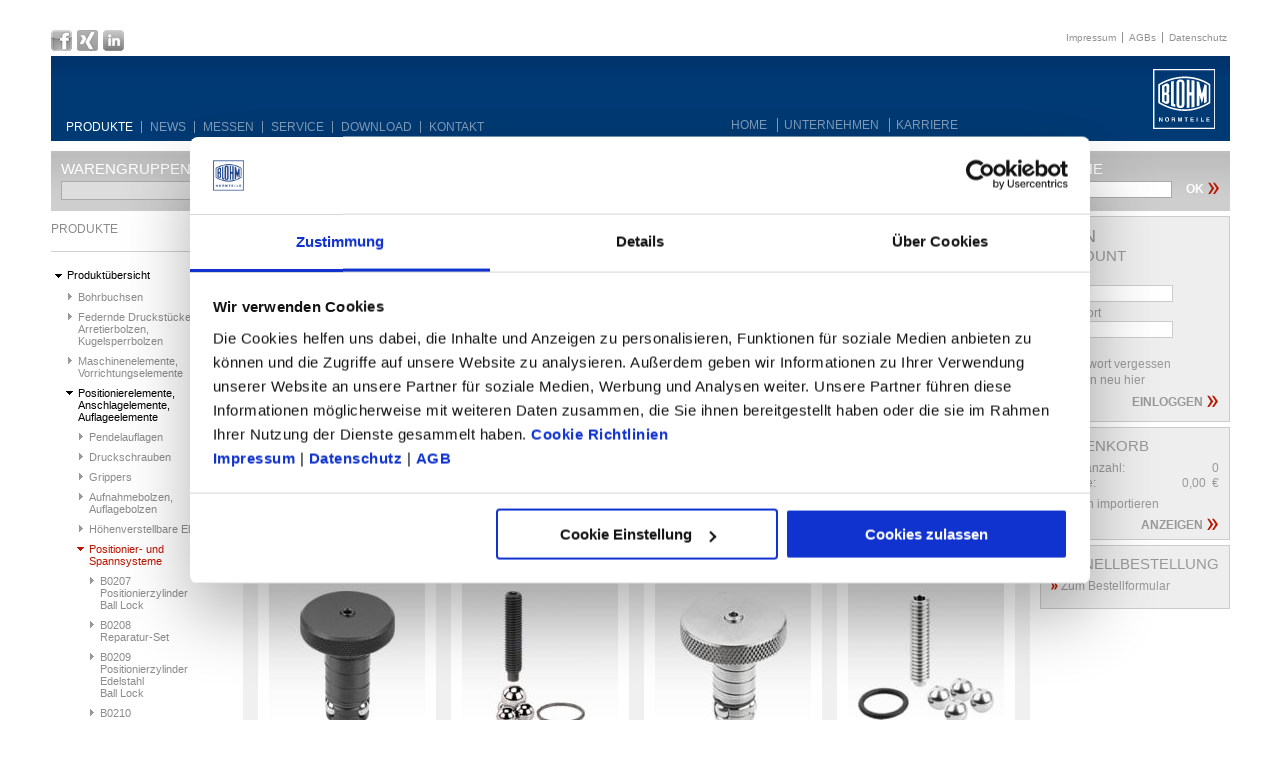

--- FILE ---
content_type: text/html
request_url: https://www.blohm-gmbh.de/de/de/Produkte/Produkt%C3%BCbersicht/Positionierelemente-Anschlagelemente-Auflageelemente/Positionier-und-Spannsysteme.html
body_size: 12915
content:
<!DOCTYPE html PUBLIC "-//W3C//DTD XHTML 1.0 Transitional//EN" "http://www.w3.org/TR/xhtml1/DTD/xhtml1-transitional.dtd">
<html xmlns="http://www.w3.org/1999/xhtml" lang="de-DE" xml:lang="de-DE">
 <head>
  
  <meta http-equiv="content-type" content="text/html; charset=utf-8" />
  <meta name="generator" content="XS-iMIPS - XS-Solutions GmbH - http://www.xs-solutions.de" />
  
  <meta name="author" content="NORMTEILWERK ROBERT BLOHM GmbH" />
  <meta name="publisher" content="NORMTEILWERK ROBERT BLOHM GmbH" />
  <meta name="copyright" content="NORMTEILWERK ROBERT BLOHM GmbH" />
  <meta name="keywords" content="Positionier, Spannsysteme, Positionierelemente, Anschlagelemente, Auflageelemente" />
  <meta name="description" content="Wir vom NORMTEILWERK ROBERT BLOHM GmbH sind Ihr Spezialist für die Fertigung und den Vertrieb von Norm- und Präzisionsteilen." />
  <meta name="robots" content="index,follow,noodp" />
  <meta name="googlebot" content="index,follow,noodp" />
  <link rel="canonical" href="https://www.blohm-gmbh.de/de/de/Produkte/Produkt%C3%BCbersicht/Positionierelemente-Anschlagelemente-Auflageelemente/Positionier-und-Spannsysteme.html" />
  <title>BLOHM - Positionier- und Spannsysteme</title>
  <link rel="stylesheet" type="text/css" href="/de/stylesheets/xsemips/content.css" media="all" />
  <link rel="stylesheet" type="text/css" href="/stylesheets/carousel.css?v=1.1.4" media="all" />
  <link rel="stylesheet" type="text/css" href="/stylesheets/contentcustom.css?v=1.1.538" media="all" />
  <link rel="stylesheet" type="text/css" href="/stylesheets/slider.css?v=1.1.7" media="all" />
  <script type="text/javascript" charset="utf-8" src="/de/stylesheets/xsemips/xsemips.js"></script>
  <script type="text/javascript" charset="utf-8" src="/javascripts/jwplayer.js?v=1.1.4"></script>
  <script type="text/javascript" charset="utf-8" src="/javascripts/JQuery.js?v=1.1.4"></script>
  <script type="text/javascript" charset="utf-8" src="/javascripts/JQuery_UI.js?v=1.1.3"></script>
  <script type="text/javascript" charset="utf-8" src="/javascripts/XSSlideShow.js?v=1.1.3"></script>
  <script type="text/javascript" charset="utf-8" src="/javascripts/XSFancyBox.js?v=1.1.3"></script>
  <script type="text/javascript" charset="utf-8" src="/javascripts/XSTableFilter.js?v=1.1.3"></script>
  <script type="text/javascript" charset="utf-8" src="/javascripts/Modernizr.js?v=1.1.4"></script>
  <script type="text/javascript" charset="utf-8" src="/javascripts/slider.js?v=1.1.4"></script>
  <script type="text/javascript" charset="utf-8" src="/javascripts/carousel.js?v=1.1.6"></script>
  <script type="text/javascript" charset="utf-8" src="/javascripts/Fallr.js?v=1.1.4"></script>
  <script type="text/javascript" charset="utf-8" src="/javascripts/ajax.js?v=1.1.7"></script>
  
  <link rel="apple-touch-icon" sizes="57x57" href="/apple-icon-57x57.png">
<link rel="apple-touch-icon" sizes="60x60" href="/apple-icon-60x60.png">
<link rel="apple-touch-icon" sizes="72x72" href="/apple-icon-72x72.png">
<link rel="apple-touch-icon" sizes="76x76" href="/apple-icon-76x76.png">
<link rel="apple-touch-icon" sizes="114x114" href="/apple-icon-114x114.png">
<link rel="apple-touch-icon" sizes="120x120" href="/apple-icon-120x120.png">
<link rel="apple-touch-icon" sizes="144x144" href="/apple-icon-144x144.png">
<link rel="apple-touch-icon" sizes="152x152" href="/apple-icon-152x152.png">
<link rel="apple-touch-icon" sizes="180x180" href="/apple-icon-180x180.png">
<link rel="icon" type="image/png" sizes="192x192"  href="/android-icon-192x192.png">
<link rel="icon" type="image/png" sizes="32x32" href="/favicon-32x32.png">
<link rel="icon" type="image/png" sizes="96x96" href="/favicon-96x96.png">
<link rel="icon" type="image/png" sizes="16x16" href="/favicon-16x16.png">
<link rel="manifest" href="/manifest.json">
<meta name="msapplication-TileColor" content="#ffffff">
<meta name="msapplication-TileImage" content="/ms-icon-144x144.png">
<meta name="theme-color" content="#ffffff">
</head>
<body class="body"><script type="text/javascript">
function xstag_event(...args) {

	// ga
	if (typeof(ga) == "function") {
		xsga(args);
	}
	
	
	if (typeof(gtag) == "function") {

		// CAD-Funktion
		if (args[0]=="CAD-Funktion") {
			xsgtag('event', 'CAD', {
				'action': 'view'
			});
		}
		
		// Katalog Bestellung
		else if (args[0]=="Katalog Bestellung") {
			xsgtag('event', 'catalog', {
				'action': 'order',
				'result': 'success',
				'catalog_name': args[2]
			});		
		}

		// Katalog Downloads
		else if (args[0]=="Katalog Downloads") {
			xsgtag('event', 'catalog', {
			  'action': 'download',
			  'result': 'success',
			  'catalog_name': args[2]
			});
		}


		// Login einrichten
		else if (args[0]=="Login einrichten") {
			xsgtag('event', 'account', {
				'action': 'create',
				'result': 'success'
			});
		}

		// Newsletter Registrierung anmelden
		else if (args[0]=="Newsletter Registrierung" && args[2]=="anmelden") {
			xsgtag('event', 'newsletter', {
				'action': 'registrate',
				'result': 'success'
			});
		}

		// Newsletter Registrierung abmelden
		else if (args[0]=="Newsletter Registrierung" && args[2]=="abmelden") {
			xsgtag('event', 'newsletter', {
				'action': 'unregistrate',
				'result': 'success'
			});
		}
	}
}

function xsga(args) {
	var newargs = ['send', 'event' ];
	newargs = newargs.concat(args);
  	ga.apply(null, newargs);
}



function xsgtag() {
	var args = [].slice.call(arguments);
  	gtag.apply(null, args);
}

</script>
<!-- Google tag (gtag.js) -->
<script async src="https://www.googletagmanager.com/gtag/js?id=G-XM7ZTZENC7"></script>
<script>
  window.dataLayer = window.dataLayer || [];
  function gtag(){dataLayer.push(arguments);}
  gtag('js', new Date());

  gtag('config', 'G-Q13HFL9S8B');
</script>












<div class="SmallSideBar"><div class="SmallSideBarTopGrafic"></div><ul><li><a class="B2" title="Kontakt" href="/de/de/Kontakt.html"><span>Kontakt</span></a></li></ul></div><a name="TopOfPage"></a>
	<table cellspacing="0" width="100%" border="0" cellpadding="0"><tr>
 <td align="center" valign="top" class="MainOuterTableCell"><div class="MainContentDiv">
	<table cellspacing="0" border="0" cellpadding="0" class="MainContentTabe"><tr>
 <td align="left" valign="top" class="MainContentTabeRowHeader">
	<table cellspacing="0" width="100%" border="0" cellpadding="0"><tr>
 <td align="left" valign="top" class="MainNaviHeaderRow1Cell">
	<table cellspacing="0" width="100%" border="0" cellpadding="0"><tr>
 <td align="left" width="1%" nowrap="nowrap" valign="top"><div class="SocialNetworksOuterDiv"><a target="_blank" href="https://de-de.facebook.com/pages/category/Metal-Supplier/Normteilwerk-Robert-Blohm-GmbH-1568221326832318/"><img src="/xs_db/BILD_DB/website/kipp/social_media_icon-/www/21/social_media_icon_facebook.gif" alt="Facebook" border="0" class="SocialNetworksIconsPic" title="Facebook" /></a>
<a target="_blank" href="https://www.xing.com/pages/normteilwerk-robert-blohm-gmbh"><img src="/xs_db/BILD_DB/website/kipp/social_media_icon-/www/21/social_media_icon_xing.gif" alt="Xing" border="0" class="SocialNetworksIconsPic" title="Xing" /></a>
<a target="_blank" href="https://de.linkedin.com/company/normteilwerk-robert-blohm-gmbh"><img src="/xs_db/BILD_DB/website/kipp/social_media_icon-/www/21/social_media_icon_linkedin.png" alt="LinkedIn" border="0" class="SocialNetworksIconsPic" title="LinkedIn" /></a>
</div></td>
 <td align="right" width="99%" nowrap="nowrap" valign="top"><div class="HelpNavigation">
<ul class="navLevel1">
<li class="unselected"><a title="Impressum" href="/de/de/Kontakt/Impressum.html">Impressum</a></li>
<li class="unselected"><a title="AGBs" href="/de/de/Service/AGBs.html">AGBs</a></li>
<li class="unselected"><a title="Datenschutz" href="/de/de/Kontakt/Datenschutz.html">Datenschutz</a></li>
</ul></div></td></tr>
		</table></td></tr><tr>
 <td align="left" valign="bottom" class="MainNaviHeaderRow2Cell">
	<table cellspacing="0" width="100%" border="0" cellpadding="0" class="MainNaviTable"><tr>
 <td align="left" nowrap="nowrap" valign="bottom" class="MainNaviTableCellLeft"><div id="mainnavi2">
	<ul>
		<li><div class="level1"><a class="selected" href="/de/de/Produkte.html" title="Produkte">Produkte</a></div>
			<ul>
				<li>
					<div class="arrow"> </div>
					<div class="Menu">
						<table class="">
							<tr>
								<td class="Col1" rowspan="1" colspan="1">
									<div class="level3"><a href="/de/de/Produkte/Produkt%C3%BCbersicht.html" title="Produktübersicht">Produktübersicht</a></div>
									<ol>
										<li><a href="/de/de/Produkte/Produkt%C3%BCbersicht/Bohrbuchsen.html" title="Bohrbuchsen">Bohrbuchsen</a></li>
										<li><a href="/de/de/Produkte/Produkt%C3%BCbersicht/B%C3%BCgelgriffe.html" title="Bügelgriffe">Bügelgriffe</a></li>
										<li><a href="/de/de/Produkte/Produkt%C3%BCbersicht/D%C3%A4mpfungselemente.html" title="Dämpfungselemente">Dämpfungselemente</a></li>
										<li><a href="/de/de/Produkte/Produkt%C3%BCbersicht/Federnde-Druckst%C3%BCcke-Arretierbolzen-Kugelsperrbolzen.html" title="Federnde Druckstücke, Arretierbolzen, Kugelsperrbolzen">Federnde Druckstücke, Arretierbolzen, Kugelsperrbolzen</a></li>
										<li><a href="/de/de/Produkte/Produkt%C3%BCbersicht/Gelenke.html" title="Gelenke">Gelenke</a></li>
										<li><a href="/de/de/Produkte/Produkt%C3%BCbersicht/Griffe-und-Kn%C3%B6pfe.html" title="Griffe und Knöpfe">Griffe und Knöpfe</a></li>
										<li><a href="/de/de/Produkte/Produkt%C3%BCbersicht/Handr%C3%A4der-Handkurbeln.html" title="Handräder, Handkurbeln">Handräder, Handkurbeln</a></li>
										<li><a href="/de/de/Produkte/Produkt%C3%BCbersicht/Klemmhebel-Spannhebel-Exzenterhebel.html" title="Klemmhebel, Spannhebel, Exzenterhebel">Klemmhebel, Spannhebel, Exzenterhebel</a></li>
									</ol>	
								</td>
								<td class="Col2 Line" rowspan="1" colspan="1">
									<div class="level3"><br /><br /></div>
									<ol>
										<li><a href="/de/de/Produkte/Produkt%C3%BCbersicht/Maschinenelemente-Vorrichtungselemente.html" title="Maschinenelemente, Vorrichtungselemente">Maschinenelemente, Vorrichtungselemente</a></li>
										<li><a href="/de/de/Produkte/Produkt%C3%BCbersicht/%C3%96lschaugl%C3%A4ser-Verschlussschrauben-Verschlussstopfen.html" title="Ölschaugläser, Verschlussschrauben, Verschlussstopfen">Ölschaugläser, Verschlussschrauben, Verschlussstopfen</a></li>
										<li><a href="/de/de/Produkte/Produkt%C3%BCbersicht/Positionierelemente-Anschlagelemente-Auflageelemente.html" title="Positionierelemente, Anschlagelemente, Auflageelemente">Positionierelemente, Anschlagelemente, Auflageelemente</a></li>
										<li><a href="/de/de/Produkte/Produkt%C3%BCbersicht/Scharniere.html" title="Scharniere">Scharniere</a></li>
										<li><a href="/de/de/Produkte/Produkt%C3%BCbersicht/Schnellspanner-B%C3%BCgelspanner-Schubstangenspanner.html" title="Schnellspanner, Bügelspanner, Schubstangenspanner">Schnellspanner, Bügelspanner, Schubstangenspanner</a></li>
										<li><a href="/de/de/Produkte/Produkt%C3%BCbersicht/Spannelemente.html" title="Spannelemente">Spannelemente</a></li>
										<li><a href="/de/de/Produkte/Produkt%C3%BCbersicht/Stellf%C3%BC%C3%9Fe.html" title="Stellfüße">Stellfüße</a></li>
										<li><a href="/de/de/Produkte/Produkt%C3%BCbersicht/Transporttechnik.html" title="Transporttechnik">Transporttechnik</a></li>
									</ol>	
								</td>
								<td class="Col3 Line" rowspan="1" colspan="1">
									<div class="level3"><a href="/de/de/Produkte/Produktneuheiten/Produktneuheiten.html" title="Produktneuheiten ">Produktneuheiten </a></div>
									<ol>
										<li style="font-size: 11px; display: inline-block; padding-top: 6px;">
										 Entdecken Sie spannende Produktneuheiten und überzeugen Sie sich selbst von höchster Qualität und Präzision. </li>
										<li><br /><a href="/de/de/Produkte/Produktneuheiten/Produktneuheiten.html" title="Produktneuheiten "><span>&gt; Zu unseren Neuheiten</span></a></li>
									</ol>	
								</td>
								<td class="Col4 BackColor" rowspan="1" colspan="1">
									<div class="level3"><a href="/de/de/Produkte/Sonderl%C3%B6sungen.html" title="Sonderlösungen">Sonderlösungen</a></div>
									<ol>
										<li style="font-size: 11px; display: inline-block; padding-top: 6px;">
										 Sie benötigen eine Sonderlösung, die speziell auf Ihre Prozesse zugschnitten ist?<br /><br />
										 Dann ist BLOHM Ihr Ansprechpartner. Denn neben hochwertigen Normteilen fertigen wir zusätzlich anspruchsvolle Sonderlösungen nach Kundenwunsch.<br /><br />
										 Gemeinsam finden wir die passende Lösung für Ihre individuellen Vorstellungen und Anforderungen.  </li>
										<li><br /><a href="/de/de/Produkte/Sonderl%C3%B6sungen.html" title="Sonderlösungen"><span>&gt; Weitere Informationen</span></a></li>
									</ol>	
								</td>
							</tr>
						</table>
					</div>
				</li>
			</ul>
		</li>
		<li><div class="level1"><a href="/de/de/News.html" title="News">News</a></div>
			<ul>
				<li>
					<div class="arrow"> </div>
					<div class="Menu">
						<table>
							<tr>
								<td class="Col1" rowspan="1" colspan="1">
									<div class="level3"><a href="/de/de/Produkte/Produktneuheiten/Produktneuheiten.html" title="Produktneuheiten ">Produktneuheiten </a></div>
									<br />
									<div class="level3"><a href="/de/de/News/BLOHM-News.html" title="BLOHM News">BLOHM News</a></div>
									<br />
									<div class="level3"><a href="/de/de/Download/Pressebereich.html" title="Pressebereich">Pressebereich</a></div>
									<br />
									
								</td>
							</tr>
						</table>
					</div>
				</li>
			</ul>
		</li>

		<li><div class="level1"><a href="/de/de/Messen.html" title="Messen">Messen</a></div>
			</li>

		<li><div class="level1"><a href="/de/de/Service.html" title="Service">Service</a></div>
			<ul>
				<li>
					<div class="arrow"> </div>
					<div class="Menu">
						<table>
							<tr>
								<td class="Col1" rowspan="1" colspan="1">
									<div class="level3"><a href="/de/de/Download.html" title="Download">Download</a></div>

									<br />
									<div class="level3"><a href="/de/de/Service/Lieferkonditionen.html" title="Lieferkonditionen">Lieferkonditionen</a></div>
									<br />
									<div class="level3"><a href="/de/de/Service/AGBs.html" title="AGBs">AGBs</a></div>
								</td>
							</tr>
						</table>
					</div>
				</li>
			</ul>
		</li>

		<li><div class="level1"><a href="/de/de/Download.html" title="Download">Download</a></div>
			<ul>
				<li>
					<div class="arrow"> </div>
					<div class="Menu">
						<table>
							<tr>
								<td class="Col1" rowspan="1" colspan="1">
									<div class="level3"><a href="/de/de/Download/Prospekte.html" title="Prospekte">Prospekte</a></div>
									<br />
									<div class="level3"><a href="/de/de/Download/Zertifizierungen.html" title="Zertifizierungen">Zertifizierungen</a></div>
                                                                        <br />
                                                                        <div class="level3"><a href="/de/de/Download/Pressebereich.html" title="Pressebereich">Pressebereich</a></div>
								</td>
							</tr>
						</table>
					</div>
				</li>
			</ul>
		</li>
		<li><div class="level1"><a href="/de/de/Kontakt.html" title="Kontakt">Kontakt</a></div>
		</li>

		 

	</ul>
</div>

<script type="text/javascript">
// <![CDATA[

jQuery(document).ready(function($) {
  $("#mainnavi2 li:has(ul)").hover(function(){
	 $(this).parent().find("ul").stop(false, true);
	 $(this).find("ul").fadeIn(300);
  }, 
  function(){
	 $(this).find("ul").hide();
  });
});
// ]]>
</script>
</td>
 <td align="left" nowrap="nowrap" valign="bottom" class="MainNaviTableCellMiddle">
	<table cellspacing="0" border="0" cellpadding="0"><tr>
 <td align="left" valign="bottom"></td>
 <td align="left" nowrap="nowrap" valign="bottom"><div class="MainNavigation2"><div class="Nav2SpezBl">
<ul class="navLevel1">
<li class="unselected"><a title="Home" href="/de/de/Home.html">Home</a></li>
<li class="unselected"><a title="Unternehmen" href="/de/de/Unternehmen.html">Unternehmen</a></li>
<li class="unselected"><a title="Karriere" href="/de/de/Karriere.html">Karriere</a></li>
</ul></div></div></td></tr>
		</table></td>
 <td align="right" valign="top" class="MainNaviTableCellRight"><a class="LogoSpezBl" title="Home" href="/de/de/Home.html"><img src="/xs_db/BILD_DB/website_norelem/www/100/NORMTEILWERK-ROBERT-BLOHM-GmbH.svg" alt=" " border="0" /></a></td></tr>
		</table></td></tr>
		</table></td></tr><tr>
 <td align="left" valign="top" class="MainContentTabeRowContent">
	<table cellspacing="0" width="100%" border="0" cellpadding="0" class="ContentTable"><tr>
 <td align="left" valign="top" class="ContentTableLeft"><div class="InfoboxProGrpSelectorOuterDiv"><div class="InfoboxProGrpSelectorInnerDiv">
	<table cellspacing="0" width="100%" border="0" cellpadding="0" class="InfoboxProGrpSelectorTable"><tr>
 <td align="left" valign="top" class="InfoboxProGrpSelectorTableCell"><span class="InfoboxProGrpSelectorHeadline">Warengruppen</span>
	
		<form name="[base64]" autocomplete="on" action="#">
	<select onchange="window.open(this.options[this.selectedIndex].value, '_top'); return true;" class="InfoboxProGrpSelectorDropDownMenu" name="0.6.1.1.0.0.0.0.0.1.0.0.0.1.0.0.0.5.0.0.0.GSC18.0.1.0.1.0.1.1.0.0.1.0.0.0.0.0.0.1.0.1.0.0.0.1.0.1.0.0.GSC2.0.0.0.0.0.0.1.0.0.0.0.0.0.0.GSC18.0.1.0.1.0.1.1.0.1.1.0.0.0.0.0.0.1.0.1.0.0.0.1.0.1.0.0.GSC18.0.1.0.1.0.1.1.0.0.1.0.0.0.0.0.0.1.0.1.0.0.0.1.0.1.0.0.GSC13.0.1.0.0.0.0.0.0.0.GSC2.0.0.0.0.0.0.1.0.0.0.0.0.0.0.GSC2.0.0.0.0.0.0.1.0.0.0.0.0.0.0.GSC18.0.1.0.1.0.1.1.0.0.1.0.0.0.0.0.0.1.0.1.0.0.0.1.1.1.0.0.GSC11.0.0.0.0.0.0.0.0.0.0.0.GSC24.0.2.1.0.0.1.0.0.0.0.0.0.0.GSC13.0.1.0.0.0.0.0.0.0.GSC25.0.0.0.0.0.0.0.0.0.0.1.1.0"><option value="WONoSelectionString"> </option><option value="/de/de/Produkte/Produkt%C3%BCbersicht/Bohrbuchsen.html">Bohrbuchsen</option><option value="/de/de/Produkte/Produkt%C3%BCbersicht/B%C3%BCgelgriffe.html">Bügelgriffe</option><option value="/de/de/Produkte/Produkt%C3%BCbersicht/D%C3%A4mpfungselemente.html">Dämpfungselemente</option><option value="/de/de/Produkte/Produkt%C3%BCbersicht/Federnde-Druckst%C3%BCcke-Arretierbolzen-Kugelsperrbolzen.html">Federnde Druckstücke, Arretierbolzen, Kugelsperrbolzen</option><option value="/de/de/Produkte/Produkt%C3%BCbersicht/Gelenke.html">Gelenke</option><option value="/de/de/Produkte/Produkt%C3%BCbersicht/Griffe-und-Kn%C3%B6pfe.html">Griffe und Knöpfe</option><option value="/de/de/Produkte/Produkt%C3%BCbersicht/Handr%C3%A4der-Handkurbeln.html">Handräder, Handkurbeln</option><option value="/de/de/Produkte/Produkt%C3%BCbersicht/Klemmhebel-Spannhebel-Exzenterhebel.html">Klemmhebel, Spannhebel, Exzenterhebel</option><option value="/de/de/Produkte/Produkt%C3%BCbersicht/Maschinenelemente-Vorrichtungselemente.html">Maschinenelemente, Vorrichtungselemente</option><option value="/de/de/Produkte/Produkt%C3%BCbersicht/%C3%96lschaugl%C3%A4ser-Verschlussschrauben-Verschlussstopfen.html">Ölschaugläser, Verschlussschrauben, Verschlussstopfen</option><option value="/de/de/Produkte/Produkt%C3%BCbersicht/Positionierelemente-Anschlagelemente-Auflageelemente.html">Positionierelemente, Anschlagelemente, Auflageelemente</option><option value="/de/de/Produkte/Produkt%C3%BCbersicht/Scharniere.html">Scharniere</option><option value="/de/de/Produkte/Produkt%C3%BCbersicht/Schnellspanner-B%C3%BCgelspanner-Schubstangenspanner.html">Schnellspanner, Bügelspanner, Schubstangenspanner</option><option value="/de/de/Produkte/Produkt%C3%BCbersicht/Spannelemente.html">Spannelemente</option><option value="/de/de/Produkte/Produkt%C3%BCbersicht/Stellf%C3%BC%C3%9Fe.html">Stellfüße</option><option value="/de/de/Produkte/Produkt%C3%BCbersicht/Transporttechnik.html">Transporttechnik</option></select></form>
	


</td></tr>
		</table></div></div><div class="SubNaviStdFirst SubNaviStdFirstDiv"><ul><li class="first last"><a title="Produkte" href="/de/de/Produkte.html">Produkte</a></li></ul></div><div class="SubNaviStd">
<ul class="navLevel1">
<li class="selected opened"><a title="Produktübersicht" href="/de/de/Produkte/Produkt%C3%BCbersicht.html">Produktübersicht</a>
<ul class="navLevel2">
<li class="unselected closed"><a title="Bohrbuchsen" href="/de/de/Produkte/Produkt%C3%BCbersicht/Bohrbuchsen.html">Bohrbuchsen</a></li>
<li class="unselected closed"><a title="Federnde Druckstücke, Arretierbolzen, Kugelsperrbolzen" href="/de/de/Produkte/Produkt%C3%BCbersicht/Federnde-Druckst%C3%BCcke-Arretierbolzen-Kugelsperrbolzen.html">Federnde Druckstücke, Arretierbolzen, Kugelsperrbolzen</a></li>
<li class="unselected closed"><a title="Maschinenelemente, Vorrichtungselemente" href="/de/de/Produkte/Produkt%C3%BCbersicht/Maschinenelemente-Vorrichtungselemente.html">Maschinenelemente, Vorrichtungselemente</a></li>
<li class="selected opened"><a title="Positionierelemente, Anschlagelemente, Auflageelemente" href="/de/de/Produkte/Produkt%C3%BCbersicht/Positionierelemente-Anschlagelemente-Auflageelemente.html">Positionierelemente, Anschlagelemente, Auflageelemente</a>
<ul class="navLevel3">
<li class="unselected closed"><a title="Pendelauflagen" href="/de/de/Produkte/Produkt%C3%BCbersicht/Positionierelemente-Anschlagelemente-Auflageelemente/Pendelauflagen.html">Pendelauflagen</a></li>
<li class="unselected closed"><a title="Druckschrauben" href="/de/de/Produkte/Produkt%C3%BCbersicht/Positionierelemente-Anschlagelemente-Auflageelemente/Druckschrauben.html">Druckschrauben</a></li>
<li class="unselected closed"><a title="Grippers" href="/de/de/Produkte/Produkt%C3%BCbersicht/Positionierelemente-Anschlagelemente-Auflageelemente/Grippers.html">Grippers</a></li>
<li class="unselected closed"><a title="Aufnahmebolzen, Auflagebolzen" href="/de/de/Produkte/Produkt%C3%BCbersicht/Positionierelemente-Anschlagelemente-Auflageelemente/Aufnahmebolzen-Auflagebolzen.html">Aufnahmebolzen, Auflagebolzen</a></li>
<li class="unselected closed"><a title="Höhenverstellbare Elemente" href="/de/de/Produkte/Produkt%C3%BCbersicht/Positionierelemente-Anschlagelemente-Auflageelemente/H%C3%B6henverstellbare-Elemente.html">Höhenverstellbare Elemente</a></li>
<li class="selected current opened"><a title="Positionier- und Spannsysteme" href="/de/de/Produkte/Produkt%C3%BCbersicht/Positionierelemente-Anschlagelemente-Auflageelemente/Positionier-und-Spannsysteme.html">Positionier- und Spannsysteme</a>
<ul class="navLevel4">
<li class="unselected closed"><a title="B0207Positionierzylinder  Ball Lock" href="/de/de/Produkte/Produkt%C3%BCbersicht/Positionierelemente-Anschlagelemente-Auflageelemente/Positionier-und-Spannsysteme/Positionierzylinder-Ball-Lock.html">B0207<br />Positionierzylinder <br />Ball Lock</a></li>
<li class="unselected closed"><a title="B0208Reparatur-Set" href="/de/de/Produkte/Produkt%C3%BCbersicht/Positionierelemente-Anschlagelemente-Auflageelemente/Positionier-und-Spannsysteme/Reparatur-Set.html">B0208<br />Reparatur-Set</a></li>
<li class="unselected closed"><a title="B0209Positionierzylinder Edelstahl  Ball Lock" href="/de/de/Produkte/Produkt%C3%BCbersicht/Positionierelemente-Anschlagelemente-Auflageelemente/Positionier-und-Spannsysteme/Positionierzylinder-Edelstahl-Ball-Lock.html">B0209<br />Positionierzylinder Edelstahl <br />Ball Lock</a></li>
<li class="unselected closed"><a title="B0210Reparatur-Set für Positionierzylinder Edelstahl" href="/de/de/Produkte/Produkt%C3%BCbersicht/Positionierelemente-Anschlagelemente-Auflageelemente/Positionier-und-Spannsysteme/Reparatur-Set-f%C3%BCr-Positionierzylinder-Edelstahl.html">B0210<br />Reparatur-Set für Positionierzylinder Edelstahl</a></li>
<li class="unselected closed"><a title="B0207Positionierzylinder Ball Lock Stahl mit Klemmhebel" href="/de/de/Produkte/Produktneuheiten/Produktneuheiten/Positionierzylinder-Ball-Lock-Stahl-mit-Klemmhebel.html">B0207<br />Positionierzylinder Ball Lock Stahl mit Klemmhebel</a></li>
<li class="unselected closed"><a title="B0207Positionierzylinder Ball Lock Stahl mit Sterngriff" href="/de/de/Produkte/Produktneuheiten/Produktneuheiten/Positionierzylinder-Ball-Lock-Stahl-mit-Sterngriff.html">B0207<br />Positionierzylinder Ball Lock Stahl mit Sterngriff</a></li>
<li class="unselected closed"><a title="B0211Positionierzylinder  mit Schnellspannsystem" href="/de/de/Produkte/Produkt%C3%BCbersicht/Positionierelemente-Anschlagelemente-Auflageelemente/Positionier-und-Spannsysteme/Positionierzylinder-mit-Schnellspannsystem.html">B0211<br />Positionierzylinder <br />mit Schnellspannsystem</a></li>
<li class="unselected closed"><a title="B0212Zentrierbuchsen
" href="/de/de/Produkte/Produkt%C3%BCbersicht/Positionierelemente-Anschlagelemente-Auflageelemente/Positionier-und-Spannsysteme/Zentrierbuchsen.html">B0212<br />Zentrierbuchsen<br /></a></li>
<li class="unselected closed"><a title="B0213Zentrierbuchsen Edelstahl
" href="/de/de/Produkte/Produkt%C3%BCbersicht/Positionierelemente-Anschlagelemente-Auflageelemente/Positionier-und-Spannsysteme/Zentrierbuchsen-Edelstahl.html">B0213<br />Zentrierbuchsen Edelstahl<br /></a></li>
<li class="unselected closed"><a title="B0214Aufnahmebuchsen  Form A (rückseitig eingepresst)
" href="/de/de/Produkte/Produkt%C3%BCbersicht/Positionierelemente-Anschlagelemente-Auflageelemente/Positionier-und-Spannsysteme/Aufnahmebuchsen-Form-A-r%C3%BCckseitig-eingepresst.html">B0214<br />Aufnahmebuchsen <br />Form A (rückseitig eingepresst)<br /></a></li>
<li class="unselected closed"><a title="B0215Aufnahmebuchsen Edelstahl  Form A (rückseitig eingepresst)
" href="/de/de/Produkte/Produkt%C3%BCbersicht/Positionierelemente-Anschlagelemente-Auflageelemente/Positionier-und-Spannsysteme/Aufnahmebuchsen-Edelstahl-Form-A-r%C3%BCckseitig-eingepresst.html">B0215<br />Aufnahmebuchsen Edelstahl <br />Form A (rückseitig eingepresst)<br /></a></li>
<li class="unselected closed"><a title="B0216Aufnahmebuchsen Edelstahl  Form B (vorderseitig geschraubt)
" href="/de/de/Produkte/Produkt%C3%BCbersicht/Positionierelemente-Anschlagelemente-Auflageelemente/Positionier-und-Spannsysteme/Aufnahmebuchsen-Edelstahl-Form-B-vorderseitig-geschraubt.html">B0216<br />Aufnahmebuchsen Edelstahl <br />Form B (vorderseitig geschraubt)<br /></a></li>
<li class="unselected closed"><a title="B0217Aufnahmebuchsen  Form B (vorderseitig geschraubt)
" href="/de/de/Produkte/Produkt%C3%BCbersicht/Positionierelemente-Anschlagelemente-Auflageelemente/Positionier-und-Spannsysteme/Aufnahmebuchsen-Form-B-vorderseitig-geschraubt.html">B0217<br />Aufnahmebuchsen <br />Form B (vorderseitig geschraubt)<br /></a></li>
</ul></li>
</ul></li>
<li class="unselected closed"><a title="Klemmhebel, Spannhebel, Exzenterhebel" href="/de/de/Produkte/Produkt%C3%BCbersicht/Klemmhebel-Spannhebel-Exzenterhebel.html">Klemmhebel, Spannhebel, Exzenterhebel</a></li>
<li class="unselected closed"><a title="Griffe und Knöpfe" href="/de/de/Produkte/Produkt%C3%BCbersicht/Griffe-und-Kn%C3%B6pfe.html">Griffe und Knöpfe</a></li>
<li class="unselected closed"><a title="Bügelgriffe" href="/de/de/Produkte/Produkt%C3%BCbersicht/B%C3%BCgelgriffe.html">Bügelgriffe</a></li>
<li class="unselected closed"><a title="Handräder, Handkurbeln" href="/de/de/Produkte/Produkt%C3%BCbersicht/Handr%C3%A4der-Handkurbeln.html">Handräder, Handkurbeln</a></li>
<li class="unselected closed"><a title="Scharniere" href="/de/de/Produkte/Produkt%C3%BCbersicht/Scharniere.html">Scharniere</a></li>
<li class="unselected closed"><a title="Stellfüße" href="/de/de/Produkte/Produkt%C3%BCbersicht/Stellf%C3%BC%C3%9Fe.html">Stellfüße</a></li>
<li class="unselected closed"><a title="Schnellspanner, Bügelspanner, Schubstangenspanner" href="/de/de/Produkte/Produkt%C3%BCbersicht/Schnellspanner-B%C3%BCgelspanner-Schubstangenspanner.html">Schnellspanner, Bügelspanner, Schubstangenspanner</a></li>
<li class="unselected closed"><a title="Spannelemente" href="/de/de/Produkte/Produkt%C3%BCbersicht/Spannelemente.html">Spannelemente</a></li>
<li class="unselected closed"><a title="Gelenke" href="/de/de/Produkte/Produkt%C3%BCbersicht/Gelenke.html">Gelenke</a></li>
<li class="unselected closed"><a title="Dämpfungselemente" href="/de/de/Produkte/Produkt%C3%BCbersicht/D%C3%A4mpfungselemente.html">Dämpfungselemente</a></li>
<li class="unselected closed"><a title="Ölschaugläser, Verschlussschrauben, Verschlussstopfen" href="/de/de/Produkte/Produkt%C3%BCbersicht/%C3%96lschaugl%C3%A4ser-Verschlussschrauben-Verschlussstopfen.html">Ölschaugläser, Verschlussschrauben, Verschlussstopfen</a></li>
<li class="unselected closed"><a title="Transporttechnik" href="/de/de/Produkte/Produkt%C3%BCbersicht/Transporttechnik.html">Transporttechnik</a></li>
</ul></li>
<li class="unselected closed"><a title="Sonderlösungen" href="/de/de/Produkte/Sonderl%C3%B6sungen.html">Sonderlösungen</a></li>
<li class="unselected closed"><a title="Produktneuheiten " href="/de/de/Produkte/Produktneuheiten/Produktneuheiten.html">Produktneuheiten </a></li>
</ul></div><div class="AdditionalNaviFunctionOuterDiv"><a class="AdditionalNaviFunctionLink" title="Callback" href="/de/de/Callback.html"><span class="AdditionalNaviFunctionCallback">Callback</span></a><a class="AdditionalNaviFunctionLink" title="Lieferkonditionen" href="/de/de/Service/Lieferkonditionen.html"><span class="AdditionalNaviFunctionTermsOfDelivery">Lieferkonditionen</span></a><a class="AdditionalNaviFunctionLink" title="AGBs" href="/de/de/Service/AGBs.html"><span class="AdditionalNaviFunctionTermsAndConditions">AGBs</span></a></div></td>
 <td align="left" valign="top" class="ContentTableMiddle"><div class="V2ProdBox"><div class="ProjectNaviPathMainDiv">
	<table cellspacing="0" width="100%" border="0" cellpadding="0" class="ArtGrpNaviPathTable"><tr>
 <td rowspan="2" align="left" valign="top" class="ArtGrpNaviPathTableCellLeft">
	<table cellspacing="0" border="0" cellpadding="0" class="ArtGrpNaviPathTablePic"><tr>
 <td align="center" valign="middle"><img src="/xs_db/BILD_DB/B/www/20082/BLOHM-HG04-K06-Positionier-Spannsysteme.jpg" width="82" height="82" alt="Positionier- und Spannsysteme" border="0" /></td></tr>
		</table></td>
 <td align="left" valign="top" class="ArtGrpNaviPathTableRow1CellMiddle"><span class="ArtGrpNaviPathArtGrpNumber"></span><h1><span class="ArtGrpNaviPathArtGrpName">Positionier- und Spannsysteme</span></h1></td>
 <td rowspan="2" align="right" nowrap="nowrap" valign="bottom" class="ArtGrpNaviPathTableCellRight"><a target="_top" class="NaviArrowMediumLeft" href="/App/WebObjects/XSeMIPSBLOHM.woa/wo/0.0.6.1.1.0.0.0.0.0.1.0.0.0.1.0.0.0.5.0.0.0.GSC18.0.1.0.1.0.1.1.0.0.1.0.0.0.0.0.0.1.0.1.0.0.0.1.0.1.0.0.GSC2.0.0.0.0.0.0.1.0.0.0.0.0.0.0.GSC18.0.1.0.1.0.1.1.0.1.1.0.0.0.0.0.0.1.0.1.0.0.0.1.0.1.0.0.GSC18.0.1.0.1.0.1.1.0.0.1.0.0.0.0.0.1.1.0.1.0.0.0.1.0.1.0.0.GSC28.0.0.0.0.0.0.0.0.GSC2.0.0.0.0.0.0.1.0.0.0.0.0.0.0.GSC13.0.1.0.0.0.0.0.0.0.GSC2.0.0.0.0.0.0.1.0.0.0.0.0.0.0.GSC18.0.1.0.1.0.1.1.0.0.1.0.0.0.0.0.2.1.0.1.0.0.0.1.0.1.0.0.GSC31.0.1">zurück</a></td></tr><tr>
 
 <td align="left" valign="bottom" class="ArtGrpNaviPathTableRow2CellMiddle"><div class="NaviPathStd"><ul><li class="first"><a title="Produkte" href="/de/de/Produkte.html">Produkte</a><ul><li class="other"><a title="Produktübersicht" href="/de/de/Produkte/Produkt%C3%BCbersicht.html">Produktübersicht</a><ul><li class="other"><a title="Positionierelemente, Anschlagelemente, Auflageelemente" href="/de/de/Produkte/Produkt%C3%BCbersicht/Positionierelemente-Anschlagelemente-Auflageelemente.html">Positionierelemente, Anschlagelemente, Auflageelemente</a><ul><li class="last">Positionier- und Spannsysteme</li></ul></li></ul></li></ul></li></ul></div></td>
 </tr>
		</table></div><div class="WhiteLineSpacer1"></div> <div class="ContentFrameCarouselMainOuterDiv">
	<table cellspacing="0" width="100%" border="0" cellpadding="0"><tbody><tr>
 <td align="left" valign="top" class="CrossLinksRightFrameRepCell"><span class="ContentFrameCarouselHeadline">Neuheiten</span><div class="showbiz-container whitebg sb-retro-skin carousel"><div class="showbiz-navigation sb-nav-retro"><a class="sb-navigation-left" id="carousel_left1"><i class="sb-icon-left-open"></i></a><a class="sb-navigation-play" id="carousel_play1"><i class="sb-icon-play sb-playbutton"></i><i class="sb-icon-pause sb-pausebutton"></i></a><a class="sb-navigation-right" id="carousel_right1"><i class="sb-icon-right-open"></i></a><div class="sbclear"></div></div><div class="showbiz" data-right="#carousel_right1" data-left="#carousel_left1" data-play="#carousel_play1"><div class="overflowholder"><ul>












<li class="sb-retro-skin"><div class="mediaholder"><div class="mediaholder_innerwrap"><div class="imgwrapper"><div class="imgholder"><a title="Arretierbolzen Edelstahl mit Edelstahl-Pilzgriff und verlängertem Arretierstift" href="/de/de/Produkte/Produkt%C3%BCbersicht/Federnde-Druckst%C3%BCcke-Arretierbolzen-Kugelsperrbolzen/Arretierbolzen/Arretierbolzen-Edelstahl-mit-Edelstahl-Pilzgriff-und-verl%C3%A4ngertem-Arretierstift.html"><img src="/xs_db/BILD_DB/0/www/85/03089-K2262-Arretierbolzen-Edelstahl-Indexing-plungers-stainless-steel.png" alt=" " border="0" /></a></div></div></div></div><div class="detailholder"><div><a title="Arretierbolzen Edelstahl mit Edelstahl-Pilzgriff und verlängertem Arretierstift" href="/de/de/Produkte/Produkt%C3%BCbersicht/Federnde-Druckst%C3%BCcke-Arretierbolzen-Kugelsperrbolzen/Arretierbolzen/Arretierbolzen-Edelstahl-mit-Edelstahl-Pilzgriff-und-verl%C3%A4ngertem-Arretierstift.html">Arretierbolzen Edelstahl mit Edelstahl-Pilzgriff und verlängertem Arretierstift</a></div></div></li><li class="sb-retro-skin"><div class="mediaholder"><div class="mediaholder_innerwrap"><div class="imgwrapper"><div class="imgholder"><a title="Sechskantmuttern Vergütungsstahl, teilbar 
ohne Bund" href="/de/de/Produkte/Produkt%C3%BCbersicht/Maschinenelemente-Vorrichtungselemente/Schrauben-Muttern-und-Scheiben/Sechskantmuttern-Verg%C3%BCtungsstahl-teilbar-ohne-Bund.html"><img src="/xs_db/BILD_DB/0/www/85/07240-10-K2508-Sechskantmutter-teilbar-1.png" alt=" " border="0" /></a></div></div></div></div><div class="detailholder"><div><a title="Sechskantmuttern Vergütungsstahl, teilbar 
ohne Bund" href="/de/de/Produkte/Produkt%C3%BCbersicht/Maschinenelemente-Vorrichtungselemente/Schrauben-Muttern-und-Scheiben/Sechskantmuttern-Verg%C3%BCtungsstahl-teilbar-ohne-Bund.html">Sechskantmuttern Vergütungsstahl, teilbar ohne Bund</a></div></div></li><li class="sb-retro-skin"><div class="mediaholder"><div class="mediaholder_innerwrap"><div class="imgwrapper"><div class="imgholder"><a title="Sechskantmuttern Vergütungsstahl, teilbar 
mit Bund" href="/de/de/Produkte/Produkt%C3%BCbersicht/Maschinenelemente-Vorrichtungselemente/Schrauben-Muttern-und-Scheiben/Sechskantmuttern-Verg%C3%BCtungsstahl-teilbar-mit-Bund.html"><img src="/xs_db/BILD_DB/0/www/85/07240-11-K2509-Sechskantmutter-teilbar-1.png" alt=" " border="0" /></a></div></div></div></div><div class="detailholder"><div><a title="Sechskantmuttern Vergütungsstahl, teilbar 
mit Bund" href="/de/de/Produkte/Produkt%C3%BCbersicht/Maschinenelemente-Vorrichtungselemente/Schrauben-Muttern-und-Scheiben/Sechskantmuttern-Verg%C3%BCtungsstahl-teilbar-mit-Bund.html">Sechskantmuttern Vergütungsstahl, teilbar mit Bund</a></div></div></li><li class="sb-retro-skin"><div class="mediaholder"><div class="mediaholder_innerwrap"><div class="imgwrapper"><div class="imgholder"><a title="Haltestücke" href="/de/de/Produkte/Produktneuheiten/Produktneuheiten/Haltest%C3%BCcke.html"><img src="/xs_db/BILD_DB/0/www/85/03099-K0638-Haltestuecke.png" alt=" " border="0" /></a></div></div></div></div><div class="detailholder"><div><a title="Haltestücke" href="/de/de/Produkte/Produktneuheiten/Produktneuheiten/Haltest%C3%BCcke.html">Haltestücke</a></div></div></li><li class="sb-retro-skin"><div class="mediaholder"><div class="mediaholder_innerwrap"><div class="imgwrapper"><div class="imgholder"><a title="Arretierbolzen Stahl oder Edelstahl mit Kunststoff-Pilzgriff und verlängertem Arretierstift" href="/de/de/Produkte/Produktneuheiten/Produktneuheiten/Arretierbolzen-Stahl-oder-Edelstahl-mit-Kunststoff-Pilzgriff-und-verl%C3%A4ngertem-Arretierstift.html"><img src="/xs_db/BILD_DB/0/www/85/03089-K0630-Arretierbolzen.png" alt=" " border="0" /></a></div></div></div></div><div class="detailholder"><div><a title="Arretierbolzen Stahl oder Edelstahl mit Kunststoff-Pilzgriff und verlängertem Arretierstift" href="/de/de/Produkte/Produktneuheiten/Produktneuheiten/Arretierbolzen-Stahl-oder-Edelstahl-mit-Kunststoff-Pilzgriff-und-verl%C3%A4ngertem-Arretierstift.html">Arretierbolzen</a></div></div></li><li class="sb-retro-skin"><div class="mediaholder"><div class="mediaholder_innerwrap"><div class="imgwrapper"><div class="imgholder"><a title="Zylinderschrauben mit Innensechskant DIN EN ISO 4762 erweitert, Stahl oder Edelstahl" href="/de/de/pid.13835.13841.13842/agid.25165.25323.35801/ecm.ag/Zylinderschrauben-mit-Innensechskant-DIN-EN-ISO-4762-erweitert-Stahl-oder-Edelstahl.html"><img src="/xs_db/BILD_DB/0/www/85/07160-Zylinderschrauben-mit-Innensechskant-DIN-912-DIN-EN-ISO-4762.png" alt=" " border="0" /></a></div></div></div></div><div class="detailholder"><div><a title="Zylinderschrauben mit Innensechskant DIN EN ISO 4762 erweitert, Stahl oder Edelstahl" href="/de/de/pid.13835.13841.13842/agid.25165.25323.35801/ecm.ag/Zylinderschrauben-mit-Innensechskant-DIN-EN-ISO-4762-erweitert-Stahl-oder-Edelstahl.html">Zylinderschrauben mit Innensechskant, DIN EN ISO 4762 erweitert, Stahl oder Edelstahl</a></div></div></li><li class="sb-retro-skin"><div class="mediaholder"><div class="mediaholder_innerwrap"><div class="imgwrapper"><div class="imgholder"><a title="Zylindrische Bohrbuchsen Edelstahl DIN 179" href="/de/de/Produkte/Produkt%C3%BCbersicht/Bohrbuchsen/Bohrbuchsen/Zylindrische-Bohrbuchsen-Edelstahl-DIN-179.html"><img src="/xs_db/BILD_DB/0/www/85/08900_1.png" alt=" " border="0" /></a></div></div></div></div><div class="detailholder"><div><a title="Zylindrische Bohrbuchsen Edelstahl DIN 179" href="/de/de/Produkte/Produkt%C3%BCbersicht/Bohrbuchsen/Bohrbuchsen/Zylindrische-Bohrbuchsen-Edelstahl-DIN-179.html">Zylindrische Bohrbuchsen Edelstahl DIN 179</a></div></div></li><li class="sb-retro-skin"><div class="mediaholder"><div class="mediaholder_innerwrap"><div class="imgwrapper"><div class="imgholder"><a title="Bundbohrbuchsen Edelstahl DIN 172" href="/de/de/Produkte/Produkt%C3%BCbersicht/Bohrbuchsen/Bohrbuchsen/Bundbohrbuchsen-Edelstahl-DIN-172.html"><img src="/xs_db/BILD_DB/0/www/85/08910_1.png" alt=" " border="0" /></a></div></div></div></div><div class="detailholder"><div><a title="Bundbohrbuchsen Edelstahl DIN 172" href="/de/de/Produkte/Produkt%C3%BCbersicht/Bohrbuchsen/Bohrbuchsen/Bundbohrbuchsen-Edelstahl-DIN-172.html">Bundbohrbuchsen Edelstahl DIN 172</a></div></div></li><li class="sb-retro-skin"><div class="mediaholder"><div class="mediaholder_innerwrap"><div class="imgwrapper"><div class="imgholder"><a title="Höhenverstell-Füße" href="/de/de/Produkte/Produkt%C3%BCbersicht/Positionierelemente-Anschlagelemente-Auflageelemente/H%C3%B6henverstellbare-Elemente/H%C3%B6henverstell-F%C3%BC%C3%9Fe.html"><img src="/xs_db/BILD_DB/2/www/85/27709-K2403-Hoehenverstell-Fuesse.png" alt=" " border="0" /></a></div></div></div></div><div class="detailholder"><div><a title="Höhenverstell-Füße" href="/de/de/Produkte/Produkt%C3%BCbersicht/Positionierelemente-Anschlagelemente-Auflageelemente/H%C3%B6henverstellbare-Elemente/H%C3%B6henverstell-F%C3%BC%C3%9Fe.html">Höhenverstell-Füße</a></div></div></li><li class="sb-retro-skin"><div class="mediaholder"><div class="mediaholder_innerwrap"><div class="imgwrapper"><div class="imgholder"><a title="Höhenverstell-Füße mit Kugel-Ausgleichsteller" href="/de/de/Produkte/Produkt%C3%BCbersicht/Positionierelemente-Anschlagelemente-Auflageelemente/H%C3%B6henverstellbare-Elemente/H%C3%B6henverstell-F%C3%BC%C3%9Fe-mit-Kugel-Ausgleichsteller.html"><img src="/xs_db/BILD_DB/2/www/85/27709-10-K2404-Hoehenverstell-Fuesse-Kugel-Ausgleichsteller.png" alt=" " border="0" /></a></div></div></div></div><div class="detailholder"><div><a title="Höhenverstell-Füße mit Kugel-Ausgleichsteller" href="/de/de/Produkte/Produkt%C3%BCbersicht/Positionierelemente-Anschlagelemente-Auflageelemente/H%C3%B6henverstellbare-Elemente/H%C3%B6henverstell-F%C3%BC%C3%9Fe-mit-Kugel-Ausgleichsteller.html">Höhenverstell-Füße mit Kugel-Ausgleichsteller</a></div></div></li><li class="sb-retro-skin"><div class="mediaholder"><div class="mediaholder_innerwrap"><div class="imgwrapper"><div class="imgholder"><a title="Stellfüße Edelstahl
FDA-konform" href="/de/de/Produkte/Produktneuheiten/Produktneuheiten/Stellf%C3%BC%C3%9Fe-Edelstahl-FDA-konform.html"><img src="/xs_db/BILD_DB/2/www/85/27790-10-K2322-Familie-ES-EPDM.png" alt=" " border="0" /></a></div></div></div></div><div class="detailholder"><div><a title="Stellfüße Edelstahl
FDA-konform" href="/de/de/Produkte/Produktneuheiten/Produktneuheiten/Stellf%C3%BC%C3%9Fe-Edelstahl-FDA-konform.html">Stellfüße Edelstahl FDA-konform</a></div></div></li><li class="sb-retro-skin"><div class="mediaholder"><div class="mediaholder_innerwrap"><div class="imgwrapper"><div class="imgholder"><a title="Gummipuffer Stahl, Typ EK konisch mit Innengewinde" href="/de/de/Produkte/Produktneuheiten/Produktneuheiten/Gummipuffer-Stahl-Typ-EK-konisch-mit-Innengewinde.html"><img src="/xs_db/BILD_DB/2/www/85/26113-K2339-Konisch-Schwarz-Innengewinde.png" alt=" " border="0" /></a></div></div></div></div><div class="detailholder"><div><a title="Gummipuffer Stahl, Typ EK konisch mit Innengewinde" href="/de/de/Produkte/Produktneuheiten/Produktneuheiten/Gummipuffer-Stahl-Typ-EK-konisch-mit-Innengewinde.html">Gummipuffer Stahl, Typ K konisch mit Innengewinde</a></div></div></li><li class="sb-retro-skin"><div class="mediaholder"><div class="mediaholder_innerwrap"><div class="imgwrapper"><div class="imgholder"><a title="Sperrriegel Stahl mit Innenführung" href="/de/de/Produkte/Produktneuheiten/Produktneuheiten/Sperrriegel-Stahl-mit-Innenf%C3%BChrung.html"><img src="/xs_db/BILD_DB/0/www/85/03099-35-K1677-Sperrriegel-Stahl-Innenfuehrung.png" alt=" " border="0" /></a></div></div></div></div><div class="detailholder"><div><a title="Sperrriegel Stahl mit Innenführung" href="/de/de/Produkte/Produktneuheiten/Produktneuheiten/Sperrriegel-Stahl-mit-Innenf%C3%BChrung.html">Sperrriegel Stahl mit Innenführung</a></div></div></li><li class="sb-retro-skin"><div class="mediaholder"><div class="mediaholder_innerwrap"><div class="imgwrapper"><div class="imgholder"><a title="Arretierbolzen Stahl oder Edelstahl mit Kunststoff-Exzenterhebel" href="/de/de/Produkte/Produktneuheiten/Produktneuheiten/Arretierbolzen-Stahl-oder-Edelstahl-mit-Kunststoff-Exzenterhebel.html"><img src="/xs_db/BILD_DB/0/www/85/03090-K1584-Arretierbolzen-mit-Exzenterhebel-Indexing-plunger-with-cam-lever.png" alt=" " border="0" /></a></div></div></div></div><div class="detailholder"><div><a title="Arretierbolzen Stahl oder Edelstahl mit Kunststoff-Exzenterhebel" href="/de/de/Produkte/Produktneuheiten/Produktneuheiten/Arretierbolzen-Stahl-oder-Edelstahl-mit-Kunststoff-Exzenterhebel.html">Arretierbolzen Stahl oder Edelstahl mit Exzenterhebel</a></div></div></li><li class="sb-retro-skin"><div class="mediaholder"><div class="mediaholder_innerwrap"><div class="imgwrapper"><div class="imgholder"><a title="Bügelgriffe Aluminium mit Kunststoff-Griffschenkel, Montage von der Rückseite" href="/de/de/Produkte/Produkt%C3%BCbersicht/B%C3%BCgelgriffe/B%C3%BCgelgriffe/B%C3%BCgelgriffe-Aluminium-mit-Kunststoff-Griffschenkel-Montage-von-der-R%C3%BCckseite.html"><img src="/xs_db/BILD_DB/0/www/85/06933-K1128-Buegelgriff-19Zoll-handle-19inch.png" alt=" " border="0" /></a></div></div></div></div><div class="detailholder"><div><a title="Bügelgriffe Aluminium mit Kunststoff-Griffschenkel, Montage von der Rückseite" href="/de/de/Produkte/Produkt%C3%BCbersicht/B%C3%BCgelgriffe/B%C3%BCgelgriffe/B%C3%BCgelgriffe-Aluminium-mit-Kunststoff-Griffschenkel-Montage-von-der-R%C3%BCckseite.html">Bügelgriffe Aluminium mit Kunststoff-Griffschenkel, Montage von der Rückseite</a></div></div></li><li class="sb-retro-skin"><div class="mediaholder"><div class="mediaholder_innerwrap"><div class="imgwrapper"><div class="imgholder"><a title="Arretierbolzen Edelstahl kurze Ausführung mit Edelstahl-Pilzgriff" href="/de/de/Produkte/Produkt%C3%BCbersicht/Federnde-Druckst%C3%BCcke-Arretierbolzen-Kugelsperrbolzen/Arretierbolzen/Arretierbolzen-Edelstahl-kurze-Ausf%C3%BChrung-mit-Edelstahl-Pilzgriff.html"><img src="/xs_db/BILD_DB/0/www/85/03089-K2194-Arretierbolzen-Edelstahl.png" alt=" " border="0" /></a></div></div></div></div><div class="detailholder"><div><a title="Arretierbolzen Edelstahl kurze Ausführung mit Edelstahl-Pilzgriff" href="/de/de/Produkte/Produkt%C3%BCbersicht/Federnde-Druckst%C3%BCcke-Arretierbolzen-Kugelsperrbolzen/Arretierbolzen/Arretierbolzen-Edelstahl-kurze-Ausf%C3%BChrung-mit-Edelstahl-Pilzgriff.html">Arretierbolzen Edelstahl</a></div></div></li><li class="sb-retro-skin"><div class="mediaholder"><div class="mediaholder_innerwrap"><div class="imgwrapper"><div class="imgholder"><a title="Stahlblech-Lenkrollen Kompakt-Ausführung" href="/de/de/pid.13835.13841.13842/agid.25178.25319.34972/ecm.ag/Stahlblech-Lenkrollen-Kompakt-Ausf%C3%BChrung.html"><img src="/xs_db/BILD_DB/9/www/85/95045-K1774-Kompaktrollen.png" alt=" " border="0" /></a></div></div></div></div><div class="detailholder"><div><a title="Stahlblech-Lenkrollen Kompakt-Ausführung" href="/de/de/pid.13835.13841.13842/agid.25178.25319.34972/ecm.ag/Stahlblech-Lenkrollen-Kompakt-Ausf%C3%BChrung.html">Stahlblech-Lenkrollen Kompakt-Ausführung</a></div></div></li><li class="sb-retro-skin"><div class="mediaholder"><div class="mediaholder_innerwrap"><div class="imgwrapper"><div class="imgholder"><a title="Klemmhebel" href="/de/de/Produkte/Produkt%C3%BCbersicht/Klemmhebel-Spannhebel-Exzenterhebel/Klemmhebel.html"><img src="/xs_db/BILD_DB/0/www/85/06450-K0122-Klemmhebel-Zink.png" alt=" " border="0" /></a></div></div></div></div><div class="detailholder"><div><a title="Klemmhebel" href="/de/de/Produkte/Produkt%C3%BCbersicht/Klemmhebel-Spannhebel-Exzenterhebel/Klemmhebel.html">Klemmhebel</a></div></div></li><li class="sb-retro-skin"><div class="mediaholder"><div class="mediaholder_innerwrap"><div class="imgwrapper"><div class="imgholder"><a title="Sperrriegel Edelstahl mit Vierkant" href="/de/de/Produkte/Produktneuheiten/Produktneuheiten/Sperrriegel-Edelstahl-mit-Vierkant.html"><img src="/xs_db/BILD_DB/0/www/85/03099-19-K2223-Sperrriegel-Edelstahl-Vierkant.png" alt=" " border="0" /></a></div></div></div></div><div class="detailholder"><div><a title="Sperrriegel Edelstahl mit Vierkant" href="/de/de/Produkte/Produktneuheiten/Produktneuheiten/Sperrriegel-Edelstahl-mit-Vierkant.html">Sperrriegel Edelstahl mit Vierkant</a></div></div></li><li class="sb-retro-skin"><div class="mediaholder"><div class="mediaholder_innerwrap"><div class="imgwrapper"><div class="imgholder"><a title="Ölschaugläser Edelstahl  mit Sicherheitsglas
" href="/de/de/Produkte/Produkt%C3%BCbersicht/%C3%96lschaugl%C3%A4ser-Verschlussschrauben-Verschlussstopfen/%C3%96lschaugl%C3%A4ser/%C3%96lschaugl%C3%A4ser-Edelstahl-mit-Sicherheitsglas.html"><img src="/xs_db/BILD_DB/2/www/85/28012-15-K2182-Oelschauglaeser-Edelstahl-Sechskant-Familie.png" alt=" " border="0" /></a></div></div></div></div><div class="detailholder"><div><a title="Ölschaugläser Edelstahl  mit Sicherheitsglas
" href="/de/de/Produkte/Produkt%C3%BCbersicht/%C3%96lschaugl%C3%A4ser-Verschlussschrauben-Verschlussstopfen/%C3%96lschaugl%C3%A4ser/%C3%96lschaugl%C3%A4ser-Edelstahl-mit-Sicherheitsglas.html">Ölschaugläser Edelstahl mit Sicherheitsglas<br /></a></div></div></li><li class="sb-retro-skin"><div class="mediaholder"><div class="mediaholder_innerwrap"><div class="imgwrapper"><div class="imgholder"><a title="Positionierzylinder Ball Lock Stahl mit Klemmhebel" href="/de/de/Produkte/Produktneuheiten/Produktneuheiten/Positionierzylinder-Ball-Lock-Stahl-mit-Klemmhebel.html"><img src="/xs_db/BILD_DB/0/www/85/03153-K0935-Ball-Lock-mit-Klemmhebel.png" alt=" " border="0" /></a></div></div></div></div><div class="detailholder"><div><a title="Positionierzylinder Ball Lock Stahl mit Klemmhebel" href="/de/de/Produkte/Produktneuheiten/Produktneuheiten/Positionierzylinder-Ball-Lock-Stahl-mit-Klemmhebel.html">Positionierzylinder Ball Lock Stahl mit Klemmhebel</a></div></div></li><li class="sb-retro-skin"><div class="mediaholder"><div class="mediaholder_innerwrap"><div class="imgwrapper"><div class="imgholder"><a title="Kugel-Ausgleichsscheiben" href="/de/de/Produkte/Produktneuheiten/Produktneuheiten/Kugel-Ausgleichsscheiben.html"><img src="/xs_db/BILD_DB/0/www/85/07460.png" alt=" " border="0" /></a></div></div></div></div><div class="detailholder"><div><a title="Kugel-Ausgleichsscheiben" href="/de/de/Produkte/Produktneuheiten/Produktneuheiten/Kugel-Ausgleichsscheiben.html">Kugel-Ausgleichsscheiben</a></div></div></li><li class="sb-retro-skin"><div class="mediaholder"><div class="mediaholder_innerwrap"><div class="imgwrapper"><div class="imgholder"><a title="Bügelgriffe Edelstahl 1.4404, Ovalprofil poliert, Montage von der Rückseite" href="/de/de/Produkte/Produktneuheiten/Produktneuheiten/B%C3%BCgelgriffe-Edelstahl-1-4404-Ovalprofil-poliert-Montage-von-der-R%C3%BCckseite.html"><img src="/xs_db/BILD_DB/0/www/85/06924-Buegelgriff-Edelstahl-Pull-handle-stainless-steel.png" alt=" " border="0" /></a></div></div></div></div><div class="detailholder"><div><a title="Bügelgriffe Edelstahl 1.4404, Ovalprofil poliert, Montage von der Rückseite" href="/de/de/Produkte/Produktneuheiten/Produktneuheiten/B%C3%BCgelgriffe-Edelstahl-1-4404-Ovalprofil-poliert-Montage-von-der-R%C3%BCckseite.html">Bügelgriffe Edelstahl 1.4404, Ovalprofil poliert, Montage von der Rückseite</a></div></div></li></ul></div></div></div><div class="ContentFrameCarouselDivSpacer"></div></td></tr></tbody>
		</table> </div><div class="MainGridDiv">
	<table cellspacing="0" border="0" cellpadding="0"><tbody><tr>
 <td align="left" valign="top" class="ArtGrpRepCell_x-x-x-x"><div class="ArtGrpRepOuterDiv">
	<table cellspacing="0" width="100%" border="0" cellpadding="0" class="ArtGrpRepInnerTable"><tr>
 <td align="left" valign="middle" class="ArtGrpRepInnerTableCellNr"><a class="ArtGrpRepLinkCont" title="Positionierzylinder  Ball Lock" href="/de/de/Produkte/Produkt%C3%BCbersicht/Positionierelemente-Anschlagelemente-Auflageelemente/Positionier-und-Spannsysteme/Positionierzylinder-Ball-Lock.html"><h3 class="ArtGrpRepArtGrpNumber">B0207</h3></a></td></tr><tr>
 <td align="center" valign="middle" class="ArtGrpRepInnerTableCellPic"><a class="ArtGrpRepArtGrpPic" title="Positionierzylinder  Ball Lock" href="/de/de/Produkte/Produkt%C3%BCbersicht/Positionierelemente-Anschlagelemente-Auflageelemente/Positionier-und-Spannsysteme/Positionierzylinder-Ball-Lock.html"><img src="/xs_db/BILD_DB/0/www/20156/03153.jpg" width="156" height="156" alt="Positionierzylinder Ball Lock" border="0" /></a></td></tr><tr>
 <td align="center" valign="middle" class="ArtGrpRepInnerTableCellName"><a class="ArtGrpRepLinkCont" title="Positionierzylinder  Ball Lock" href="/de/de/Produkte/Produkt%C3%BCbersicht/Positionierelemente-Anschlagelemente-Auflageelemente/Positionier-und-Spannsysteme/Positionierzylinder-Ball-Lock.html"><h2 class="ArtGrpRepArtGrpName">Positionierzylinder <br />Ball Lock</h2></a></td></tr><tr>
 <td align="left" valign="top" class="ArtGrpRepInnerTableCellButton"><a class="ArtGrpRepArtGrpButton" title="Positionierzylinder  Ball Lock" href="/de/de/Produkte/Produkt%C3%BCbersicht/Positionierelemente-Anschlagelemente-Auflageelemente/Positionier-und-Spannsysteme/Positionierzylinder-Ball-Lock.html"><div>17&nbsp;Artikel</div></a></td></tr>
		</table></div></td>
 <td align="left" valign="top" class="ArtGrpRepCell_x-x-x-x"><div class="ArtGrpRepOuterDiv">
	<table cellspacing="0" width="100%" border="0" cellpadding="0" class="ArtGrpRepInnerTable"><tr>
 <td align="left" valign="middle" class="ArtGrpRepInnerTableCellNr"><a class="ArtGrpRepLinkCont" title="Reparatur-Set" href="/de/de/Produkte/Produkt%C3%BCbersicht/Positionierelemente-Anschlagelemente-Auflageelemente/Positionier-und-Spannsysteme/Reparatur-Set.html"><h3 class="ArtGrpRepArtGrpNumber">B0208</h3></a></td></tr><tr>
 <td align="center" valign="middle" class="ArtGrpRepInnerTableCellPic"><a class="ArtGrpRepArtGrpPic" title="Reparatur-Set" href="/de/de/Produkte/Produkt%C3%BCbersicht/Positionierelemente-Anschlagelemente-Auflageelemente/Positionier-und-Spannsysteme/Reparatur-Set.html"><img src="/xs_db/BILD_DB/0/www/20156/03153-913013.jpg" width="156" height="156" alt="Reparatur-Set" border="0" /></a></td></tr><tr>
 <td align="center" valign="middle" class="ArtGrpRepInnerTableCellName"><a class="ArtGrpRepLinkCont" title="Reparatur-Set" href="/de/de/Produkte/Produkt%C3%BCbersicht/Positionierelemente-Anschlagelemente-Auflageelemente/Positionier-und-Spannsysteme/Reparatur-Set.html"><h2 class="ArtGrpRepArtGrpName">Reparatur-Set</h2></a></td></tr><tr>
 <td align="left" valign="top" class="ArtGrpRepInnerTableCellButton"><a class="ArtGrpRepArtGrpButton" title="Reparatur-Set" href="/de/de/Produkte/Produkt%C3%BCbersicht/Positionierelemente-Anschlagelemente-Auflageelemente/Positionier-und-Spannsysteme/Reparatur-Set.html"><div>12&nbsp;Artikel</div></a></td></tr>
		</table></div></td>
 <td align="left" valign="top" class="ArtGrpRepCell_x-x-x-x"><div class="ArtGrpRepOuterDiv">
	<table cellspacing="0" width="100%" border="0" cellpadding="0" class="ArtGrpRepInnerTable"><tr>
 <td align="left" valign="middle" class="ArtGrpRepInnerTableCellNr"><a class="ArtGrpRepLinkCont" title="Positionierzylinder Edelstahl  Ball Lock" href="/de/de/Produkte/Produkt%C3%BCbersicht/Positionierelemente-Anschlagelemente-Auflageelemente/Positionier-und-Spannsysteme/Positionierzylinder-Edelstahl-Ball-Lock.html"><h3 class="ArtGrpRepArtGrpNumber">B0209</h3></a></td></tr><tr>
 <td align="center" valign="middle" class="ArtGrpRepInnerTableCellPic"><a class="ArtGrpRepArtGrpPic" title="Positionierzylinder Edelstahl  Ball Lock" href="/de/de/Produkte/Produkt%C3%BCbersicht/Positionierelemente-Anschlagelemente-Auflageelemente/Positionier-und-Spannsysteme/Positionierzylinder-Edelstahl-Ball-Lock.html"><img src="/xs_db/BILD_DB/0/www/20156/03153-02-K1474-Positionierzylinder-Edelstahl-Locating-Cylinder-stainless-steel.jpg" width="156" height="156" alt="Positionierzylinder Edelstahl Ball Lock" border="0" /></a></td></tr><tr>
 <td align="center" valign="middle" class="ArtGrpRepInnerTableCellName"><a class="ArtGrpRepLinkCont" title="Positionierzylinder Edelstahl  Ball Lock" href="/de/de/Produkte/Produkt%C3%BCbersicht/Positionierelemente-Anschlagelemente-Auflageelemente/Positionier-und-Spannsysteme/Positionierzylinder-Edelstahl-Ball-Lock.html"><h2 class="ArtGrpRepArtGrpName">Positionierzylinder Edelstahl <br />Ball Lock</h2></a></td></tr><tr>
 <td align="left" valign="top" class="ArtGrpRepInnerTableCellButton"><a class="ArtGrpRepArtGrpButton" title="Positionierzylinder Edelstahl  Ball Lock" href="/de/de/Produkte/Produkt%C3%BCbersicht/Positionierelemente-Anschlagelemente-Auflageelemente/Positionier-und-Spannsysteme/Positionierzylinder-Edelstahl-Ball-Lock.html"><div>14&nbsp;Artikel</div></a></td></tr>
		</table></div></td>
 <td align="left" valign="top" class="ArtGrpRepCell_x-x-x-x"><div class="ArtGrpRepOuterDiv">
	<table cellspacing="0" width="100%" border="0" cellpadding="0" class="ArtGrpRepInnerTable"><tr>
 <td align="left" valign="middle" class="ArtGrpRepInnerTableCellNr"><a class="ArtGrpRepLinkCont" title="Reparatur-Set für Positionierzylinder Edelstahl" href="/de/de/Produkte/Produkt%C3%BCbersicht/Positionierelemente-Anschlagelemente-Auflageelemente/Positionier-und-Spannsysteme/Reparatur-Set-f%C3%BCr-Positionierzylinder-Edelstahl.html"><h3 class="ArtGrpRepArtGrpNumber">B0210</h3></a></td></tr><tr>
 <td align="center" valign="middle" class="ArtGrpRepInnerTableCellPic"><a class="ArtGrpRepArtGrpPic" title="Reparatur-Set für Positionierzylinder Edelstahl" href="/de/de/Produkte/Produkt%C3%BCbersicht/Positionierelemente-Anschlagelemente-Auflageelemente/Positionier-und-Spannsysteme/Reparatur-Set-f%C3%BCr-Positionierzylinder-Edelstahl.html"><img src="/xs_db/BILD_DB/0/www/20156/03153-02-K1474-Reparatur-Set-Repair-Kit-stainless-steel.jpg" width="156" height="156" alt="Reparatur-Set für Positionierzylinder Edelstahl" border="0" /></a></td></tr><tr>
 <td align="center" valign="middle" class="ArtGrpRepInnerTableCellName"><a class="ArtGrpRepLinkCont" title="Reparatur-Set für Positionierzylinder Edelstahl" href="/de/de/Produkte/Produkt%C3%BCbersicht/Positionierelemente-Anschlagelemente-Auflageelemente/Positionier-und-Spannsysteme/Reparatur-Set-f%C3%BCr-Positionierzylinder-Edelstahl.html"><h2 class="ArtGrpRepArtGrpName">Reparatur-Set für Positionierzylinder Edelstahl</h2></a></td></tr><tr>
 <td align="left" valign="top" class="ArtGrpRepInnerTableCellButton"><a class="ArtGrpRepArtGrpButton" title="Reparatur-Set für Positionierzylinder Edelstahl" href="/de/de/Produkte/Produkt%C3%BCbersicht/Positionierelemente-Anschlagelemente-Auflageelemente/Positionier-und-Spannsysteme/Reparatur-Set-f%C3%BCr-Positionierzylinder-Edelstahl.html"><div>0&nbsp;Artikel</div></a></td></tr>
		</table></div></td></tr><tr>
 <td align="left" valign="top" class="ArtGrpRepCell_x-x-x-x"><div class="ArtGrpRepOuterDiv">
	<table cellspacing="0" width="100%" border="0" cellpadding="0" class="ArtGrpRepInnerTable"><tr>
 <td align="left" valign="middle" class="ArtGrpRepInnerTableCellNr"><a class="ArtGrpRepLinkCont" title="Positionierzylinder Ball Lock Stahl mit Klemmhebel" href="/de/de/Produkte/Produktneuheiten/Produktneuheiten/Positionierzylinder-Ball-Lock-Stahl-mit-Klemmhebel.html"><h3 class="ArtGrpRepArtGrpNumber">B0207</h3></a></td></tr><tr>
 <td align="center" valign="middle" class="ArtGrpRepInnerTableCellPic"><a class="ArtGrpRepArtGrpPic" title="Positionierzylinder Ball Lock Stahl mit Klemmhebel" href="/de/de/Produkte/Produktneuheiten/Produktneuheiten/Positionierzylinder-Ball-Lock-Stahl-mit-Klemmhebel.html"><img src="/xs_db/BILD_DB/0/www/20156/03153-K0935-Ball-Lock-mit-Klemmhebel.jpg" width="156" height="156" alt="Positionierzylinder Ball Lock Stahl mit Klemmhebel" border="0" /></a></td></tr><tr>
 <td align="center" valign="middle" class="ArtGrpRepInnerTableCellName"><a class="ArtGrpRepLinkCont" title="Positionierzylinder Ball Lock Stahl mit Klemmhebel" href="/de/de/Produkte/Produktneuheiten/Produktneuheiten/Positionierzylinder-Ball-Lock-Stahl-mit-Klemmhebel.html"><h2 class="ArtGrpRepArtGrpName">Positionierzylinder Ball Lock Stahl mit Klemmhebel</h2></a></td></tr><tr>
 <td align="left" valign="top" class="ArtGrpRepInnerTableCellButton"><a class="ArtGrpRepArtGrpButton" title="Positionierzylinder Ball Lock Stahl mit Klemmhebel" href="/de/de/Produkte/Produktneuheiten/Produktneuheiten/Positionierzylinder-Ball-Lock-Stahl-mit-Klemmhebel.html"><div>12&nbsp;Artikel</div></a></td></tr>
		</table></div></td>
 <td align="left" valign="top" class="ArtGrpRepCell_x-x-x-x"><div class="ArtGrpRepOuterDiv">
	<table cellspacing="0" width="100%" border="0" cellpadding="0" class="ArtGrpRepInnerTable"><tr>
 <td align="left" valign="middle" class="ArtGrpRepInnerTableCellNr"><a class="ArtGrpRepLinkCont" title="Positionierzylinder Ball Lock Stahl mit Sterngriff" href="/de/de/Produkte/Produktneuheiten/Produktneuheiten/Positionierzylinder-Ball-Lock-Stahl-mit-Sterngriff.html"><h3 class="ArtGrpRepArtGrpNumber">B0207</h3></a></td></tr><tr>
 <td align="center" valign="middle" class="ArtGrpRepInnerTableCellPic"><a class="ArtGrpRepArtGrpPic" title="Positionierzylinder Ball Lock Stahl mit Sterngriff" href="/de/de/Produkte/Produktneuheiten/Produktneuheiten/Positionierzylinder-Ball-Lock-Stahl-mit-Sterngriff.html"><img src="/xs_db/BILD_DB/0/www/20156/03153-K0935-Ball-Lock-mit-Sterngriff.jpg" width="156" height="156" alt="Positionierzylinder Ball Lock Stahl mit Sterngriff" border="0" /></a></td></tr><tr>
 <td align="center" valign="middle" class="ArtGrpRepInnerTableCellName"><a class="ArtGrpRepLinkCont" title="Positionierzylinder Ball Lock Stahl mit Sterngriff" href="/de/de/Produkte/Produktneuheiten/Produktneuheiten/Positionierzylinder-Ball-Lock-Stahl-mit-Sterngriff.html"><h2 class="ArtGrpRepArtGrpName">Positionierzylinder Ball Lock Stahl mit Sterngriff</h2></a></td></tr><tr>
 <td align="left" valign="top" class="ArtGrpRepInnerTableCellButton"><a class="ArtGrpRepArtGrpButton" title="Positionierzylinder Ball Lock Stahl mit Sterngriff" href="/de/de/Produkte/Produktneuheiten/Produktneuheiten/Positionierzylinder-Ball-Lock-Stahl-mit-Sterngriff.html"><div>12&nbsp;Artikel</div></a></td></tr>
		</table></div></td>
 <td align="left" valign="top" class="ArtGrpRepCell_x-x-x-x"><div class="ArtGrpRepOuterDiv">
	<table cellspacing="0" width="100%" border="0" cellpadding="0" class="ArtGrpRepInnerTable"><tr>
 <td align="left" valign="middle" class="ArtGrpRepInnerTableCellNr"><a class="ArtGrpRepLinkCont" title="Positionierzylinder  mit Schnellspannsystem" href="/de/de/Produkte/Produkt%C3%BCbersicht/Positionierelemente-Anschlagelemente-Auflageelemente/Positionier-und-Spannsysteme/Positionierzylinder-mit-Schnellspannsystem.html"><h3 class="ArtGrpRepArtGrpNumber">B0211</h3></a></td></tr><tr>
 <td align="center" valign="middle" class="ArtGrpRepInnerTableCellPic"><a class="ArtGrpRepArtGrpPic" title="Positionierzylinder  mit Schnellspannsystem" href="/de/de/Produkte/Produkt%C3%BCbersicht/Positionierelemente-Anschlagelemente-Auflageelemente/Positionier-und-Spannsysteme/Positionierzylinder-mit-Schnellspannsystem.html"><img src="/xs_db/BILD_DB/0/www/20156/03153-113013.jpg" width="156" height="156" alt="Positionierzylinder mit Schnellspannsystem" border="0" /></a></td></tr><tr>
 <td align="center" valign="middle" class="ArtGrpRepInnerTableCellName"><a class="ArtGrpRepLinkCont" title="Positionierzylinder  mit Schnellspannsystem" href="/de/de/Produkte/Produkt%C3%BCbersicht/Positionierelemente-Anschlagelemente-Auflageelemente/Positionier-und-Spannsysteme/Positionierzylinder-mit-Schnellspannsystem.html"><h2 class="ArtGrpRepArtGrpName">Positionierzylinder <br />mit Schnellspannsystem</h2></a></td></tr><tr>
 <td align="left" valign="top" class="ArtGrpRepInnerTableCellButton"><a class="ArtGrpRepArtGrpButton" title="Positionierzylinder  mit Schnellspannsystem" href="/de/de/Produkte/Produkt%C3%BCbersicht/Positionierelemente-Anschlagelemente-Auflageelemente/Positionier-und-Spannsysteme/Positionierzylinder-mit-Schnellspannsystem.html"><div>6&nbsp;Artikel</div></a></td></tr>
		</table></div></td>
 <td align="left" valign="top" class="ArtGrpRepCell_x-x-x-x"><div class="ArtGrpRepOuterDiv">
	<table cellspacing="0" width="100%" border="0" cellpadding="0" class="ArtGrpRepInnerTable"><tr>
 <td align="left" valign="middle" class="ArtGrpRepInnerTableCellNr"><a class="ArtGrpRepLinkCont" title="Zentrierbuchsen
" href="/de/de/Produkte/Produkt%C3%BCbersicht/Positionierelemente-Anschlagelemente-Auflageelemente/Positionier-und-Spannsysteme/Zentrierbuchsen.html"><h3 class="ArtGrpRepArtGrpNumber">B0212</h3></a></td></tr><tr>
 <td align="center" valign="middle" class="ArtGrpRepInnerTableCellPic"><a class="ArtGrpRepArtGrpPic" title="Zentrierbuchsen
" href="/de/de/Produkte/Produkt%C3%BCbersicht/Positionierelemente-Anschlagelemente-Auflageelemente/Positionier-und-Spannsysteme/Zentrierbuchsen.html"><img src="/xs_db/BILD_DB/0/www/20156/03154.jpg" width="156" height="156" alt="Zentrierbuchsen
" border="0" /></a></td></tr><tr>
 <td align="center" valign="middle" class="ArtGrpRepInnerTableCellName"><a class="ArtGrpRepLinkCont" title="Zentrierbuchsen
" href="/de/de/Produkte/Produkt%C3%BCbersicht/Positionierelemente-Anschlagelemente-Auflageelemente/Positionier-und-Spannsysteme/Zentrierbuchsen.html"><h2 class="ArtGrpRepArtGrpName">Zentrierbuchsen  </h2></a></td></tr><tr>
 <td align="left" valign="top" class="ArtGrpRepInnerTableCellButton"><a class="ArtGrpRepArtGrpButton" title="Zentrierbuchsen
" href="/de/de/Produkte/Produkt%C3%BCbersicht/Positionierelemente-Anschlagelemente-Auflageelemente/Positionier-und-Spannsysteme/Zentrierbuchsen.html"><div>31&nbsp;Artikel</div></a></td></tr>
		</table></div></td></tr><tr>
 <td align="left" valign="top" class="ArtGrpRepCell_x-x-x-x"><div class="ArtGrpRepOuterDiv">
	<table cellspacing="0" width="100%" border="0" cellpadding="0" class="ArtGrpRepInnerTable"><tr>
 <td align="left" valign="middle" class="ArtGrpRepInnerTableCellNr"><a class="ArtGrpRepLinkCont" title="Zentrierbuchsen Edelstahl
" href="/de/de/Produkte/Produkt%C3%BCbersicht/Positionierelemente-Anschlagelemente-Auflageelemente/Positionier-und-Spannsysteme/Zentrierbuchsen-Edelstahl.html"><h3 class="ArtGrpRepArtGrpNumber">B0213</h3></a></td></tr><tr>
 <td align="center" valign="middle" class="ArtGrpRepInnerTableCellPic"><a class="ArtGrpRepArtGrpPic" title="Zentrierbuchsen Edelstahl
" href="/de/de/Produkte/Produkt%C3%BCbersicht/Positionierelemente-Anschlagelemente-Auflageelemente/Positionier-und-Spannsysteme/Zentrierbuchsen-Edelstahl.html"><img src="/xs_db/BILD_DB/0/www/20156/03154-02-K1475-Zentrierbuchsen-Edelstahl-Centring-bushes-stainless-steel.jpg" width="156" height="156" alt="Zentrierbuchsen Edelstahl
" border="0" /></a></td></tr><tr>
 <td align="center" valign="middle" class="ArtGrpRepInnerTableCellName"><a class="ArtGrpRepLinkCont" title="Zentrierbuchsen Edelstahl
" href="/de/de/Produkte/Produkt%C3%BCbersicht/Positionierelemente-Anschlagelemente-Auflageelemente/Positionier-und-Spannsysteme/Zentrierbuchsen-Edelstahl.html"><h2 class="ArtGrpRepArtGrpName">Zentrierbuchsen Edelstahl  </h2></a></td></tr><tr>
 <td align="left" valign="top" class="ArtGrpRepInnerTableCellButton"><a class="ArtGrpRepArtGrpButton" title="Zentrierbuchsen Edelstahl
" href="/de/de/Produkte/Produkt%C3%BCbersicht/Positionierelemente-Anschlagelemente-Auflageelemente/Positionier-und-Spannsysteme/Zentrierbuchsen-Edelstahl.html"><div>27&nbsp;Artikel</div></a></td></tr>
		</table></div></td>
 <td align="left" valign="top" class="ArtGrpRepCell_x-x-x-x"><div class="ArtGrpRepOuterDiv">
	<table cellspacing="0" width="100%" border="0" cellpadding="0" class="ArtGrpRepInnerTable"><tr>
 <td align="left" valign="middle" class="ArtGrpRepInnerTableCellNr"><a class="ArtGrpRepLinkCont" title="Aufnahmebuchsen  Form A (rückseitig eingepresst)
" href="/de/de/Produkte/Produkt%C3%BCbersicht/Positionierelemente-Anschlagelemente-Auflageelemente/Positionier-und-Spannsysteme/Aufnahmebuchsen-Form-A-r%C3%BCckseitig-eingepresst.html"><h3 class="ArtGrpRepArtGrpNumber">B0214</h3></a></td></tr><tr>
 <td align="center" valign="middle" class="ArtGrpRepInnerTableCellPic"><a class="ArtGrpRepArtGrpPic" title="Aufnahmebuchsen  Form A (rückseitig eingepresst)
" href="/de/de/Produkte/Produkt%C3%BCbersicht/Positionierelemente-Anschlagelemente-Auflageelemente/Positionier-und-Spannsysteme/Aufnahmebuchsen-Form-A-r%C3%BCckseitig-eingepresst.html"><img src="/xs_db/BILD_DB/0/www/20156/03155.jpg" width="156" height="156" alt="Aufnahmebuchsen Form A (rückseitig eingepresst)
" border="0" /></a></td></tr><tr>
 <td align="center" valign="middle" class="ArtGrpRepInnerTableCellName"><a class="ArtGrpRepLinkCont" title="Aufnahmebuchsen  Form A (rückseitig eingepresst)
" href="/de/de/Produkte/Produkt%C3%BCbersicht/Positionierelemente-Anschlagelemente-Auflageelemente/Positionier-und-Spannsysteme/Aufnahmebuchsen-Form-A-r%C3%BCckseitig-eingepresst.html"><h2 class="ArtGrpRepArtGrpName">Aufnahmebuchsen <br />Form A (rückseitig eingepresst)  </h2></a></td></tr><tr>
 <td align="left" valign="top" class="ArtGrpRepInnerTableCellButton"><a class="ArtGrpRepArtGrpButton" title="Aufnahmebuchsen  Form A (rückseitig eingepresst)
" href="/de/de/Produkte/Produkt%C3%BCbersicht/Positionierelemente-Anschlagelemente-Auflageelemente/Positionier-und-Spannsysteme/Aufnahmebuchsen-Form-A-r%C3%BCckseitig-eingepresst.html"><div>7&nbsp;Artikel</div></a></td></tr>
		</table></div></td>
 <td align="left" valign="top" class="ArtGrpRepCell_x-x-x-x"><div class="ArtGrpRepOuterDiv">
	<table cellspacing="0" width="100%" border="0" cellpadding="0" class="ArtGrpRepInnerTable"><tr>
 <td align="left" valign="middle" class="ArtGrpRepInnerTableCellNr"><a class="ArtGrpRepLinkCont" title="Aufnahmebuchsen Edelstahl  Form A (rückseitig eingepresst)
" href="/de/de/Produkte/Produkt%C3%BCbersicht/Positionierelemente-Anschlagelemente-Auflageelemente/Positionier-und-Spannsysteme/Aufnahmebuchsen-Edelstahl-Form-A-r%C3%BCckseitig-eingepresst.html"><h3 class="ArtGrpRepArtGrpNumber">B0215</h3></a></td></tr><tr>
 <td align="center" valign="middle" class="ArtGrpRepInnerTableCellPic"><a class="ArtGrpRepArtGrpPic" title="Aufnahmebuchsen Edelstahl  Form A (rückseitig eingepresst)
" href="/de/de/Produkte/Produkt%C3%BCbersicht/Positionierelemente-Anschlagelemente-Auflageelemente/Positionier-und-Spannsysteme/Aufnahmebuchsen-Edelstahl-Form-A-r%C3%BCckseitig-eingepresst.html"><img src="/xs_db/BILD_DB/0/www/20156/03155-K1476-Aufnahmebuchsen-Edelstahl-Receiver-bushes-stainless-steel.jpg" width="156" height="156" alt="Aufnahmebuchsen Edelstahl Form A (rückseitig eingepresst)
" border="0" /></a></td></tr><tr>
 <td align="center" valign="middle" class="ArtGrpRepInnerTableCellName"><a class="ArtGrpRepLinkCont" title="Aufnahmebuchsen Edelstahl  Form A (rückseitig eingepresst)
" href="/de/de/Produkte/Produkt%C3%BCbersicht/Positionierelemente-Anschlagelemente-Auflageelemente/Positionier-und-Spannsysteme/Aufnahmebuchsen-Edelstahl-Form-A-r%C3%BCckseitig-eingepresst.html"><h2 class="ArtGrpRepArtGrpName">Aufnahmebuchsen Edelstahl <br />Form A (rückseitig eingepresst)  </h2></a></td></tr><tr>
 <td align="left" valign="top" class="ArtGrpRepInnerTableCellButton"><a class="ArtGrpRepArtGrpButton" title="Aufnahmebuchsen Edelstahl  Form A (rückseitig eingepresst)
" href="/de/de/Produkte/Produkt%C3%BCbersicht/Positionierelemente-Anschlagelemente-Auflageelemente/Positionier-und-Spannsysteme/Aufnahmebuchsen-Edelstahl-Form-A-r%C3%BCckseitig-eingepresst.html"><div>6&nbsp;Artikel</div></a></td></tr>
		</table></div></td>
 <td align="left" valign="top" class="ArtGrpRepCell_x-x-x-x"><div class="ArtGrpRepOuterDiv">
	<table cellspacing="0" width="100%" border="0" cellpadding="0" class="ArtGrpRepInnerTable"><tr>
 <td align="left" valign="middle" class="ArtGrpRepInnerTableCellNr"><a class="ArtGrpRepLinkCont" title="Aufnahmebuchsen Edelstahl  Form B (vorderseitig geschraubt)
" href="/de/de/Produkte/Produkt%C3%BCbersicht/Positionierelemente-Anschlagelemente-Auflageelemente/Positionier-und-Spannsysteme/Aufnahmebuchsen-Edelstahl-Form-B-vorderseitig-geschraubt.html"><h3 class="ArtGrpRepArtGrpNumber">B0216</h3></a></td></tr><tr>
 <td align="center" valign="middle" class="ArtGrpRepInnerTableCellPic"><a class="ArtGrpRepArtGrpPic" title="Aufnahmebuchsen Edelstahl  Form B (vorderseitig geschraubt)
" href="/de/de/Produkte/Produkt%C3%BCbersicht/Positionierelemente-Anschlagelemente-Auflageelemente/Positionier-und-Spannsysteme/Aufnahmebuchsen-Edelstahl-Form-B-vorderseitig-geschraubt.html"><img src="/xs_db/BILD_DB/0/www/20156/03156-02-K1477-Aufnahmebuchsen-Receiver-bushes-stainless-steel.jpg" width="156" height="156" alt="Aufnahmebuchsen Edelstahl Form B (vorderseitig geschraubt)
" border="0" /></a></td></tr><tr>
 <td align="center" valign="middle" class="ArtGrpRepInnerTableCellName"><a class="ArtGrpRepLinkCont" title="Aufnahmebuchsen Edelstahl  Form B (vorderseitig geschraubt)
" href="/de/de/Produkte/Produkt%C3%BCbersicht/Positionierelemente-Anschlagelemente-Auflageelemente/Positionier-und-Spannsysteme/Aufnahmebuchsen-Edelstahl-Form-B-vorderseitig-geschraubt.html"><h2 class="ArtGrpRepArtGrpName">Aufnahmebuchsen Edelstahl <br />Form B (vorderseitig geschraubt)  </h2></a></td></tr><tr>
 <td align="left" valign="top" class="ArtGrpRepInnerTableCellButton"><a class="ArtGrpRepArtGrpButton" title="Aufnahmebuchsen Edelstahl  Form B (vorderseitig geschraubt)
" href="/de/de/Produkte/Produkt%C3%BCbersicht/Positionierelemente-Anschlagelemente-Auflageelemente/Positionier-und-Spannsysteme/Aufnahmebuchsen-Edelstahl-Form-B-vorderseitig-geschraubt.html"><div>5&nbsp;Artikel</div></a></td></tr>
		</table></div></td></tr><tr>
 <td align="left" valign="top" class="ArtGrpRepCell_x-x-x-x"><div class="ArtGrpRepOuterDiv">
	<table cellspacing="0" width="100%" border="0" cellpadding="0" class="ArtGrpRepInnerTable"><tr>
 <td align="left" valign="middle" class="ArtGrpRepInnerTableCellNr"><a class="ArtGrpRepLinkCont" title="Aufnahmebuchsen  Form B (vorderseitig geschraubt)
" href="/de/de/Produkte/Produkt%C3%BCbersicht/Positionierelemente-Anschlagelemente-Auflageelemente/Positionier-und-Spannsysteme/Aufnahmebuchsen-Form-B-vorderseitig-geschraubt.html"><h3 class="ArtGrpRepArtGrpNumber">B0217</h3></a></td></tr><tr>
 <td align="center" valign="middle" class="ArtGrpRepInnerTableCellPic"><a class="ArtGrpRepArtGrpPic" title="Aufnahmebuchsen  Form B (vorderseitig geschraubt)
" href="/de/de/Produkte/Produkt%C3%BCbersicht/Positionierelemente-Anschlagelemente-Auflageelemente/Positionier-und-Spannsysteme/Aufnahmebuchsen-Form-B-vorderseitig-geschraubt.html"><img src="/xs_db/BILD_DB/0/www/20156/03156.jpg" width="156" height="156" alt="Aufnahmebuchsen Form B (vorderseitig geschraubt)
" border="0" /></a></td></tr><tr>
 <td align="center" valign="middle" class="ArtGrpRepInnerTableCellName"><a class="ArtGrpRepLinkCont" title="Aufnahmebuchsen  Form B (vorderseitig geschraubt)
" href="/de/de/Produkte/Produkt%C3%BCbersicht/Positionierelemente-Anschlagelemente-Auflageelemente/Positionier-und-Spannsysteme/Aufnahmebuchsen-Form-B-vorderseitig-geschraubt.html"><h2 class="ArtGrpRepArtGrpName">Aufnahmebuchsen <br />Form B (vorderseitig geschraubt)  </h2></a></td></tr><tr>
 <td align="left" valign="top" class="ArtGrpRepInnerTableCellButton"><a class="ArtGrpRepArtGrpButton" title="Aufnahmebuchsen  Form B (vorderseitig geschraubt)
" href="/de/de/Produkte/Produkt%C3%BCbersicht/Positionierelemente-Anschlagelemente-Auflageelemente/Positionier-und-Spannsysteme/Aufnahmebuchsen-Form-B-vorderseitig-geschraubt.html"><div>7&nbsp;Artikel</div></a></td></tr>
		</table></div></td>
 <td align="left" valign="top" class="ArtGrpRepCell_x-x-x-x"></td>
 <td align="left" valign="top" class="ArtGrpRepCell_x-x-x-x"></td>
 <td align="left" valign="top" class="ArtGrpRepCell_x-x-x-x"></td></tr></tbody>
		</table></div><div class="WhiteLine2"></div> </div></td>
 <td align="left" valign="top" class="ContentTableRight"><div class="InfoboxSearchOuterDiv"><div class="InfoboxSearchInnerDiv">
	<table cellspacing="0" width="100%" border="0" cellpadding="0" class="InfoboxSearchTable"><tr>
 <td align="left" valign="top" class="InfoboxSearchTableCell"><span class="InfoboxSearchHeadline">Suche</span><form name="[base64]" method="get" autocomplete="on" action="/de/de/Suchergebnis.html">
	<table cellspacing="0" width="100%" border="0" cellpadding="0"><tr>
 <td align="left" valign="middle" class="InfoboxSearchTableSearchFieldCellLeft">
	<input size="13" id="autocomplete" maxlength="100" class="InfoboxSearchInputField" type="text" name="search_keywords" /></td>
 <td align="right" valign="middle" class="InfoboxSearchTableSearchFieldCellRight"><input type="submit" value="OK" /></td></tr>
		</table><input id="autocomplete_tabindex" type="hidden" name="SearchTab" /></form><script type="text/javascript">
/* <![CDATA[ */
jQuery(document).ready(function($) {

	$.widget( "custom.catcomplete", $.ui.autocomplete, {
               options: { messages: { noResults: "", results: function() { return ""; }}  },
		_renderMenu: function( ul, items ) {
                       ul.addClass('xsui-autocomplete');	                    
                       var self = this,
			currentCategory = "";
			$.each( items, function( index, item ) {
				if ( item.category != currentCategory ) {
					ul.append( "<li class='ui-autocomplete-category'>" + item.category + "</li>" );
					currentCategory = item.category;
				}
				self._renderItemData( ul, item );
			});
		}
	});


	$( "#autocomplete" ).catcomplete({
		source: function( request, response ) {
			$.ajax({
				url: "/App/WebObjects/XSeMIPSBLOHM.woa/2/wa/ECSearch/suggestionJSON",
				dataType: "json",
				data: {
					term: request.term,
					source: "AGKS:Artikel:20,DocKS:Dokumente:5,PKS:Website:5"				
                                 },
				success: function( data ) {
					response( $.map( data, function( item ) {
						return {
							label: item.label,
							value: item.label,
							category: item.category,
							categoryindex: item.categoryindex
						}
					}));
				}
			});
		},
		minLength: 2,
		open: function() {
		},
		close: function() {
		},
    	       select: function(event, ui) { 
                  $("#autocomplete").val(ui.item.label);
                  $("#autocomplete_tabindex").val(ui.item.categoryindex);
	           this.form.submit(); 	   
	       }

	});
});

/* ]]> */
</script>
</td></tr>
		</table></div></div><div class="InfoboxMyLoginOuterDiv"><div id="BaskLogYoNAlert2" class="InfoboxMyLoginInnerDiv">
	<table cellspacing="0" width="100%" border="0" cellpadding="0" class="InfoboxMyLoginTable"><tr>
 <td align="left" valign="top" class="InfoboxMyLoginTableCell"><div><form name="[base64]" method="post" autocomplete="on" id="my-cad-login" action="https://www.blohm-gmbh.de/App/WebObjects/XSeMIPSBLOHM.woa/wo/0.0.6.1.1.0.0.0.0.0.1.0.0.0.1.0.0.0.5.0.0.0.GSC18.0.1.0.1.0.1.1.0.0.1.0.0.0.0.0.0.1.0.1.0.0.0.1.0.1.0.0.GSC2.0.0.0.0.0.0.1.0.0.0.0.0.0.0.GSC18.0.1.0.1.0.1.1.0.1.1.0.0.0.0.0.0.1.0.1.0.0.0.1.0.1.0.0.GSC18.0.1.0.1.0.1.1.0.0.1.0.0.0.0.0.2.1.0.1.0.0.0.1.1.1.0.0.GSC13.0.1.0.0.0.0.0.0.0.GSC2.0.0.0.0.0.0.1.0.0.0.0.0.0.0.GSC2.0.0.0.0.0.0.1.0.0.0.0.0.0.0.GSC18.0.1.0.1.0.1.1.0.0.1.0.0.0.0.0.0.1.0.1.0.0.0.1.0.1.0.0.GSC49.0.0.0.0.0.0.0.0.0.0"><span class="InfoboxMyLoginHeadline1">Mein</span><span class="InfoboxMyLoginHeadline2">ACCOUNT</span><span class="InfoboxMyLoginUserText">E-Mail</span><input size="16" maxlength="100" class="InfoboxMyLoginUserField" type="text" name="EMail" /><span class="InfoboxMyLoginPasswordText">Passwort</span>
	<input size="16" maxlength="100" class="InfoboxMyLoginPasswordField" type="password" name="Password" /><div style="height: 10px;"></div><div class="InfoboxMyLoginDiv1"><a class="InfoboxMyLoginOtherLink" title="Passwort vergessen" href="/de/de/Mein-ACCOUNT/Passwort-vergessen.html">Passwort vergessen</a></div><div class="InfoboxMyLoginDiv2"><a class="InfoboxMyLoginOtherLink" title="Login einrichten" href="/de/de/Mein-ACCOUNT/Login-einrichten.html">Ich bin neu hier</a></div><div class="InfoboxMyLoginLink InfoboxMyLoginButtonLogin">
	<input type="submit" value="einloggen" name="0.6.1.1.0.0.0.0.0.1.0.0.0.1.0.0.0.5.0.0.0.GSC18.0.1.0.1.0.1.1.0.0.1.0.0.0.0.0.0.1.0.1.0.0.0.1.0.1.0.0.GSC2.0.0.0.0.0.0.1.0.0.0.0.0.0.0.GSC18.0.1.0.1.0.1.1.0.1.1.0.0.0.0.0.0.1.0.1.0.0.0.1.0.1.0.0.GSC18.0.1.0.1.0.1.1.0.0.1.0.0.0.0.0.2.1.0.1.0.0.0.1.1.1.0.0.GSC13.0.1.0.0.0.0.0.0.0.GSC2.0.0.0.0.0.0.1.0.0.0.0.0.0.0.GSC2.0.0.0.0.0.0.1.0.0.0.0.0.0.0.GSC18.0.1.0.1.0.1.1.0.0.1.0.0.0.0.0.0.1.0.1.0.0.0.1.0.1.0.0.GSC49.0.0.0.0.0.0.0.0.0.0.0.0.0.0.0.0.0.0.GSC11.0.0.0.0.0.0.0.9.0.0.0.GSC2.0.0.0.0.0.0.1.0.0.0.0.0.0.0.GSC53.0.0.0.3.0.0.0.0" /></div></form></div>

</td></tr>
		</table></div></div><div class="InfoboxBasketOuterDiv"><div class="InfoboxBasketInnerDiv">
	<table cellspacing="0" width="100%" border="0" cellpadding="0" class="InfoboxBasketTable"><tr>
 <td align="left" valign="top" class="InfoboxBasketTableCell"><span class="InfoboxBasketHeadline">Warenkorb</span>
	<table cellspacing="0" width="100%" border="0" cellpadding="0"><tr>
 <td align="left" valign="top" class="InfoboxBasketTable1ArticleCellLeft"><span class="InfoboxBasketHeadlineBasket">Artikelanzahl:</span></td>
 <td align="right" valign="top" class="InfoboxBasketTable1ArticleCellRight"><span class="InfoboxBasketValueBasket">0</span>
</td></tr>
		</table>
	<table cellspacing="0" width="100%" border="0" cellpadding="0"><tr>
 <td align="left" valign="top" class="InfoboxBasketTable2ArticleCellLeft"><span class="InfoboxBasketHeadlineBasket">Summe:</span></td>
 <td align="right" valign="top" class="InfoboxBasketTable2ArticleCellRight"><span class="InfoboxBasketValueBasket">0,00</span>
&nbsp;<span class="InfoboxBasketValueBasket">€</span>
</td></tr>
		</table><div class="InfoboxBasketDivLoadSave"><div><a class="InfoboxMyLoginOtherLink" title="Warenkorb laden" href="/de/de/Warenkorb/Warenkorb-laden.html">Daten importieren</a></div></div><a class="InfoboxBasketLink" title="Warenkorb" href="/de/de/Warenkorb.html">Anzeigen</a></td></tr>
		</table></div></div><div class="InfoboxBasketOuterDiv"><div class="InfoboxBasketInnerDiv">
	<table cellspacing="0" width="100%" border="0" cellpadding="0"><tr>
 <td align="left" valign="top" class="InfoboxBasketTableCell"><span class="InfoboxBasketHeadline">Schnellbestellung</span><div class="InfoboxMyLoginDiv2"><a class="InfoboxMyLoginOtherLink" title="Schnellbestellung" href="/de/de/Schnellbestellung.html">Zum Bestellformular</a></div></td></tr>
		</table></div></div><div class="CrossLinksRightFrameMainOuterDiv"> </div></td></tr>
		</table></td></tr><tr>
 <td align="left" valign="top" class="MainContentTabeRowFooter">
	<table cellspacing="0" width="100%" border="0" cellpadding="0" class="FooterTable"><tr>
 <td align="left" width="1%" valign="middle" class="FooterTableCellLeft">
	<table cellspacing="0" border="0" cellpadding="0"><tr>
 <td align="left" valign="middle" class="FooterCountrySelectionTableCellLeft"><img src="/xs_db/BILD_DB/flags/www/22/www_de.gif" alt="Deutschland" border="0" class="FooterCountrySelectionPicFlag" /></td>
 <td align="left" valign="middle" class="FooterCountrySelectionTableCellMiddle"><form name="[base64]" autocomplete="on" action="#">
	<select onchange="window.open(this.options[this.selectedIndex].value, '_top'); return true;" class="FooterCountrySelectionFormDropDown selected" name="0.6.1.1.0.0.0.0.0.1.0.0.0.1.0.0.0.5.0.0.0.GSC18.0.1.0.1.0.1.1.0.0.1.0.0.0.0.0.0.1.0.1.0.0.0.1.0.1.0.0.GSC2.0.0.0.0.0.0.1.0.0.0.0.0.0.0.GSC18.0.1.0.1.0.1.1.0.2.1.0.0.0.0.0.0.1.0.1.0.0.0.1.0.1.0.0.GSC18.0.1.0.1.0.1.1.0.0.1.0.0.0.0.0.0.1.0.1.0.0.0.1.0.1.0.0.GSC18.0.1.0.1.0.1.1.0.0.1.0.0.0.0.0.1.1.0.1.0.0.0.1.0.1.0.0.GSC60.0.0.0.0.0.0.0.0.0.0.1.1.0"><option selected="selected" value="https://www.blohm-gmbh.de/de/de/Home.html">Deutschland</option></select></form></td>
 <td align="left" valign="middle" class="FooterCountrySelectionTableCellRight"><form name="[base64]" autocomplete="on" action="#">
	<select onchange="window.open(this.options[this.selectedIndex].value, '_top'); return true;" class="FooterCountrySelectionFormDropDown selected" name="0.6.1.1.0.0.0.0.0.1.0.0.0.1.0.0.0.5.0.0.0.GSC18.0.1.0.1.0.1.1.0.0.1.0.0.0.0.0.0.1.0.1.0.0.0.1.0.1.0.0.GSC2.0.0.0.0.0.0.1.0.0.0.0.0.0.0.GSC18.0.1.0.1.0.1.1.0.2.1.0.0.0.0.0.0.1.0.1.0.0.0.1.0.1.0.0.GSC18.0.1.0.1.0.1.1.0.0.1.0.0.0.0.0.0.1.0.1.0.0.0.1.0.1.0.0.GSC18.0.1.0.1.0.1.1.0.0.1.0.0.0.0.0.2.1.0.1.0.0.0.1.0.1.0.0.GSC61.0.0.0.0.0.0.0.0.0.0.1.1.0"><option selected="selected" value="/de/de/Produkte/Produkt%C3%BCbersicht/Positionierelemente-Anschlagelemente-Auflageelemente/Positionier-und-Spannsysteme.html">Deutsch</option><option value="/de/en/Products/Product-overview/Locating-elements-stop-elements-support-elements/Positioning-and-clamping-system.html">English</option></select></form></td></tr>
		</table></td>
 <td align="right" width="99%" valign="middle" class="FooterTableCellRight">
	<table cellspacing="0" border="0" cellpadding="0"><tr>
 <td align="left" nowrap="nowrap" valign="middle" class="FooterFunctionTableCellSitemap"></td>
 <td align="left" nowrap="nowrap" valign="middle" class="FooterFunctionTableCellPrint"><a class="FooterFunctionSitemap" title="Sitemap" href="/de/de/Sitemap.html">Sitemap</a></td>
 <td align="left" nowrap="nowrap" valign="middle" class="FooterFunctionTableCellTellFriend"><a rel="nofollow" onclick="XSOpenWindow('/de/de/Produkte/Produkt%C3%BCbersicht/Positionierelemente-Anschlagelemente-Auflageelemente/Positionier-und-Spannsysteme.html?bylid=214&amp;pagecache=nocache', 'PrintDialog', 830, 2000, true, true, true, true, true, true, true); return XSClickReturn();" class="FooterFunctionPrint" title="Positionier- und Spannsysteme" href="#">Drucken</a></td>
 <td align="left" nowrap="nowrap" valign="middle" class="FooterFunctionTableCellNewsletter"></td>
 <td align="left" nowrap="nowrap" valign="middle" class="FooterFunctionTableCellTop"><span class="FooterFunctionTop"><a href="#TopOfPage">Top</a></span></td></tr>
		</table></td></tr>
		</table>
	<table cellspacing="0" width="100%" border="0" cellpadding="0"><tr>
 <td align="left" valign="middle" class="CopyrightFooterTableCellLeft"><span class="CopyrightFooterText">Copyright © 2025 NORMTEILWERK ROBERT BLOHM GmbH. All rights reserved.</span></td>
 <td align="right" valign="top" class="CopyrightFooterTableCellRight"><span class="CopyrightFooterText">Tel. +49 (0) 41 55 / 80 08-0 · Fax +49 (0) 41 55 / 81 11 31</span></td></tr>
		</table></td></tr>
		</table></div></td></tr>
		</table><script type="text/javascript">
// <![CDATA[

jQuery(document).ready(function($) {
	$("a.Zoom").fancybox({
	'transitionIn'	:	'elastic',
	'transitionOut'	:	'elastic',
	'easingIn'      : 'easeOutBack',
	'easingOut'     : 'easeInBack',
			'overlayOpacity' : '0.75', 
			'overlayColor' : '#000000',
	'titlePosition' 	: 'over',
			'showNavArrows' : 'false',
	'titleFormat'       : function(title, currentArray, currentIndex, currentOpts) {
		return '<span id="fancybox-title-over">' +  (currentIndex + 1) + ' / ' + currentArray.length + '</span>';
	}
	});

	$('a.moviefancybox').click(function() {
		var fileurl = this.href;
		
		$.fancybox({
			'content'			:'<div id="video"></div>',
			'width'             : 787,
			'height'            : 442,
			'hideOnContentClick': false,
			'scrolling'			: false,
			'titleShow'			: false,
			'autoDimensions'	: false,
			'autoScale'			: true,
			'transitionIn'		: 'elastic',
			'transitionOut'		: 'elastic',
			'easingIn'      	: 'easeOutBack',
			'easingOut'     	: 'easeInBack',
			'overlayOpacity' 	: '0.75', 
			'overlayColor' 		: '#000000',
			'titlePosition' 	: false,
			'titleShow'			: false,
			'showNavArrows' 	: false,
		
			'onComplete': function() {
	
				jwplayer('video').setup({
					'primary': 'flash',
					'file': fileurl,
					'width': 787, 
					'height': 442, 
					'autostart': true,
					'allowfullscreen': true
				});
			},
			
			'onCleanup': function() {
				if (jwplayer('video').getState() != null) {
					jwplayer('video').remove();
				}
			}
		});
	    return false;
	});		

			$("a.Zoom").append("<span></span>");
			$("a.MovieZoom").append("<span></span>");
			$("a.CrossLinksRightFrameMovieZoom").append("<span></span>");	
			$(".ArtGrpMainBoxDiv > table h2 span").click(function() {
			   $(this).parents(".ArtGrpMainBoxDiv > table").next("div").slideToggle(600);
			   $(this).toggleClass("ArtGrpMainBoxNameClose");
			 });

			$(".ArtGrpMainBoxDiv2 > table h2 span").click(function() {
			   $(this).parents(".ArtGrpMainBoxDiv2 > table").next("div").slideToggle(600);
			   $(this).toggleClass("ArtGrpMainBoxNameClose2");
			 });

			$("table.ArtGrpTableStd.filter").xstablefilter({ 
				  alternatedRows: false, 
				  resetLabel: 'Reset', 
				  queryStringFilter: true });
			$('table.ArtGrpTableStd td:empty').append('&nbsp;');
			$('table.ArtGrpTableStd th:empty').append('&nbsp;');

	$(".PriceInfo").fancybox({
		'width'			: 450,
		'height'			: 350,
		'autoScale'		: false,
		'transitionIn'		: 'elastic',
		'transitionOut'		: 'elastic',
		'type'			: 'iframe',
		'easingIn'			: 'easeOutBack',
		'easingOut'		: 'easeInBack',
		'overlayOpacity'		: '0.75', 
		'overlayColor'		: '#000000',
					'titleShow': false,
		'titlePosition'		: 'over',
		'showNavArrows'	: 'false',
					'scrolling'   : 'no'

	});
	$("a.ColCADLink.LoggedOut").fancybox({
		'width'			: 450,
		'height'			: 350,
		'autoScale'		: false,
		'transitionIn'		: 'elastic',
		'transitionOut'		: 'elastic',
		'type'			: 'iframe',
		'easingIn'			: 'easeOutBack',
		'easingOut'		: 'easeInBack',
		'overlayOpacity'		: '0.75', 
		'overlayColor'		: '#000000',
					'titleShow': false,
		'titlePosition'		: 'over',
		'showNavArrows'	: 'false',
					'scrolling'   : 'no'
	});

	$("a.ColCADLink.LoggedOut.embedded").fancybox({
		'width'			: 700,
		'height'			: 800,
		'autoScale'		: false,
		'transitionIn'		: 'elastic',
		'transitionOut'		: 'elastic',
		'type'			: 'iframe',
		'easingIn'		: 'easeOutBack',
		'easingOut'		: 'easeInBack',
		'overlayOpacity'	: '0.75', 
		'overlayColor'		: '#000000',
		'titleShow'		: false,
		'titlePosition'		: 'over',
		'showNavArrows'		: 'false',
		'scrolling'   		: 'no'
	});
	$("a.ColCADLink.LoggedIn.embedded").fancybox({
		'width'			: 700,
		'height'			: 850,
		'autoScale'		: false,
		'transitionIn'		: 'elastic',
		'transitionOut'		: 'elastic',
		'type'			: 'iframe',
		'easingIn'		: 'easeOutBack',
		'easingOut'		: 'easeInBack',
		'overlayOpacity'	: '0.75', 
		'overlayColor'		: '#000000',
		'titleShow'		: false,
		'titlePosition'		: 'over',
		'showNavArrows'		: 'false',
		'scrolling'   		: 'no'
	});

	$(".3dviewer").fancybox({
		'width' : 800,
		'height' : 500,
		'type' : 'iframe',
		'autoScale' : false,
		'transitionIn' : 'elastic',
		'transitionOut' : 'elastic',
		'easingIn' : 'easeOutBack',
		'easingOut' : 'easeInBack',
		'overlayOpacity' : '0.75', 
		'overlayColor' : '#000000',
		'titlePosition' : 'false',
		'titleShow' : false,
		'showNavArrows' : 'false'
	});

			$("img.RollOver").hover(
				function() { this.src = this.src.replace("_off","_over"); },
				function() { this.src = this.src.replace("_over","_off"); }
			);

			$("a.RollOver").hover(

				function() { 
				  var img = $(this).find("img");
				  img.attr("src", img.attr("src").replace("_off","_over")); 
				},

				function() { 
				  var img = $(this).find("img");
				  img.attr("src", img.attr("src").replace("_over","_off")); 
				}

			);

          var elem = $(".ArtGrpTableStd tr.searched:first");
   	  if (elem.length>0)
          	$('html, body').animate({ scrollTop: elem.offset().top}, 1000);


    $( ".V2ProdBox" ).parent( ".ContentTableMiddle" ).addClass( "V2RD" );

});
// ]]>
</script>
<script type="text/javascript">
    jQuery(document).ready(function($) {

		$("table.ArtGrpTableStd").delegate('td','mouseover mouseleave', function(e) {
			if (e.type == 'mouseover') {
			  var index = $(this).index();
			  $(this).parent().addClass("hover");
			  var table = $(this).closest("table");
			  table.find("tr").each(function(row, rowitem) {
				 $(this).children().eq(index).addClass("hover");
			  });
			}
			else {
			  var index = $(this).index();
			  $(this).parent().removeClass("hover");
			  var table = $(this).closest("table");
			  table.find("tr").each(function(row, rowitem) {
				 $(this).children().eq(index).removeClass("hover");
			  });
			}
		});


		jQuery('.carousel.showbiz-container').showbizpro({
                entrySizeOffset:0,
                containerOffsetRight:20,
                heightOffsetBottom:0,
                carousel:"on",
                visibleElementsArray:[6,6,6,6],
                mediaMaxHeight:[0,0,0,0],
                closeOtherOverlays:"off",
                allEntryAtOnce:"off",
                dragAndScroll:"off",
                easeing:'-',
		rewindFromEnd:"on",
		autoPlay:"on",
		delay:3000

		});

	});
</script>
<script type="text/javascript">
// <![CDATA[

jQuery(document).ready(function($){
   $('#MessageCenter').each(function(x) {
        $.fallr.hide();
	$.fallr.show({
		content : $(this).html(),
		position: 'center',
		icon: 'info',
                height: 'auto',      
                width: '700px'
	});
   });
});
// ]]>
</script>
<script id="Cookiebot" src=https://consent.cookiebot.com/uc.js data-cbid="ee52eaaa-6dfa-4d0d-82a6-5b7e71fdd0ed" data-blockingmode="auto" type="text/javascript"></script>

</body>
</html>

--- FILE ---
content_type: application/javascript
request_url: https://www.blohm-gmbh.de/javascripts/XSTableFilter.js?v=1.1.3
body_size: 5363
content:
if(!Array.indexOf){Array.prototype.indexOf=function(b){for(var a=0;a<this.length;
a++){if(this[a]==b){return a}}return -1}}if(!String.trim){String.prototype.trim=function(){return jQuery.trim(this)
}}if(!String.removeWhiteSpace){String.prototype.removeWhiteSpace=function(){var c=" \t\n\r\f"+String.fromCharCode(160);
var a=new String();for(i=0;i<this.length&&a;i++){var b=this.charAt(i);if(c.indexOf(b)<0){a=a+b
}}return a}}if(!String.isEmptyOrWhiteSpace){String.prototype.isEmptyOrWhiteSpace=function(){var c=" \t\n\r\f"+String.fromCharCode(160);
var a=new String();for(i=0;i<this.length&&a;i++){var b=this.charAt(i);a=a&&c.indexOf(b)>=0
}return a}}(function(b){var c=function(l,r,n){var o=l;var q=r;var p=this;var h=[];
var m=0;var k=b('<div class="filterdropdown" />');var g=b('<div class="selection">&nbsp;</div>');
var f=b('<div class="values"></div>');var j=b("<ul>");k.append(g);k.append(f);f.append(j);
o.append(k);var e=o.parent().children().index(o)+1;this.name="XSColFilter:"+e;g.click(function(){var s=r.data("xstablefilter");
s.hideAll();j.toggle()});var d=q.find("> tbody > tr td:nth-child("+e+")");d.each(function(){var s=b.trim(b(this).text());
if(h.indexOf(s)<0&&s.length>0){h.push(s)}});this.getColIndex=function(){return e};
this.hasSelection=function(){var s=this.getSelectedValue();return !s.isEmptyOrWhiteSpace()
};this.reset=function(){g.html("&nbsp;");g.removeClass("active");d.removeClass("active")
};this.hide=function(){j.hide()};this.getSelectedValue=function(){return b.trim(g.text())
};this.setSelectedValue=function(s){g.html(s);if(p.hasSelection()){g.addClass("active")
}else{g.removeClass("active")}};this.validate=function(s){var t=this.getSelectedValue();
if(t.length==0){return}var u=[];b(s).find("> td:nth-child("+e+")").each(function(){var v=b.trim(b(this).text());
if(u.indexOf(v)<0&&v.length>0){u.push(v)}});if(u.indexOf(t)<0){this.reset()}};this.refresh=function(){j.find("li").remove();
var s=[];q.find("> tbody > tr td:nth-child("+e+")").each(function(){var t=b.trim(b(this).text());
if(b(this).is(":visible")&&s.indexOf(t)<0&&t.length>0){s.push(t)}});j.append("<li>&nbsp;</li>");
for(m=0;m<h.length;m++){$li=b("<li>"+h[m]+"</li>");if(s.indexOf(h[m])>=0){$li.addClass("possible")
}j.append($li)}j.find("li").click(function(){var t=b(this).html();p.setSelectedValue(t);
j.hide();var u=r.data("xstablefilter");u.searchWithKeywords(p)});if(p.hasSelection()){d.addClass("active")
}else{d.removeClass("active")}};if(n!=null&&h.indexOf(n)>=0){this.setSelectedValue(n)
}};var a=function(m,r){var k=this;var p=b(m);var l=this;var f=b.extend({resetLabel:"Reset",alternatedRows:false,alternatedClassNameOdd:"",alternatedClassNameEven:"",queryStringFilter:false},r);
p.data("xstablefilter",this);var o={};if(f.queryStringFilter){var d=document.URL;
var q=d.indexOf("?");this.Values=new Object();if(q>=0){d=d.substring(q+1);var e=d.split("&");
for(var j=0;j<e.length;j++){var g=e[j].split("=");g[0]=g[0].replace(/\+/g," ");g[1]=g[1].replace(/\+/g," ");
g[0]=decodeURIComponent(g[0]).removeWhiteSpace();g[1]=decodeURIComponent(g[1]);o[g[0]]=g[1]
}}}var n=new Array();var h=false;$trFilterRow=b("<tr class='filterrow'></tr>");p.find(">tbody>tr:first>th").each(function(){$th=b("<th></th>");
$trFilterRow.append($th);$th.addClass(b(this).attr("class"));if($th.hasClass("filterdropdown")){var t=b(this).text().removeWhiteSpace();
var s=o[t];var u=new c($th,p,s);u.refresh();h=h||u.hasSelection();$th.data("xstablecolumnfilter",u);
n.push(u)}else{if($th.hasClass("filterreset")){$th.append("<div>"+f.resetLabel+"</div>");
$th.bind("click",function(v){k.reset()})}}});p.find(">tbody").prepend($trFilterRow);
b(document).bind("click",function(v){var t=b(v.target);if(!t.parents().hasClass("filterdropdown")){for(var u=0,s=n.length;
u<s;u++){n[u].hide()}}});this.hideAll=function(){for(var t=0,s=n.length;t<s;t++){n[t].hide()
}};this.reset=function(){for(var t=0,s=n.length;t<s;t++){n[t].reset()}this.searchWithKeywords()
};this.searchWithKeywords=function(B){var v=[];var w=[];for(var u=0,y=n.length;u<y;
u++){n[u].hide();v.push(n[u].getColIndex());w.push(n[u].getSelectedValue())}var x=0;
p.find(">tbody>tr").each(function(E){if(E>1){var C=true;var D=String.fromCharCode(160);
for(u=0;u<v.length;u++){text=b.trim(b(this).find(">td:nth-child("+v[u]+")").text());
if(w[u]!=null&&!w[u].isEmptyOrWhiteSpace()&&text!=w[u]){C=false}}if(C===true){b(this).show();
x++}else{b(this).hide()}}});var t=p.find(">tbody > tr >td:visible");if(t.length==0){var s=new Array();
var z=B.getColIndex();var A=B.getSelectedValue();p.find("> tbody > tr").each(function(C){if(C>1){text=b.trim(b(this).find(">td:nth-child("+z+")").text());
if(text==A){s.push(this)}}});for(var u=0,y=n.length;u<y;u++){n[u].validate(s)}do{for(var u=n.length-1;
u>=0;u--){if(n[u]==B){continue}else{if(n[u].hasSelection()){n[u].reset();break}}}}while(this.searchWithKeywords(B)==0)
}if(f.alternatedRows){p.find(">tbody>tr:visible").each(function(C){if(C>1){if(C%2==0){b(this).removeClass().addClass(f.alternatedClassNameOdd)
}else{b(this).removeClass().addClass(f.alternatedClassNameEven)}}})}this.refreshFilters();
return x};this.refreshFilters=function(){for(var t=0,s=n.length;t<s;t++){n[t].refresh()
}};if(h){this.searchWithKeywords()}};b.fn.xstablefilter=function(d){return this.each(function(){var e=b(this);
if(e.data("xstablefilter")){return}var f=new a(this,d)})}})(jQuery);

--- FILE ---
content_type: application/javascript
request_url: https://www.blohm-gmbh.de/javascripts/ajax.js?v=1.1.7
body_size: 6881
content:
// -----------------------------------
// Spinner
// -----------------------------------
(function(a,b,c){function g(a,c){var d=b.createElement(a||"div"),e;for(e in c)d[e]=c[e];return d}function h(a){for(var b=1,c=arguments.length;b<c;b++)a.appendChild(arguments[b]);return a}function j(a,b,c,d){var g=["opacity",b,~~(a*100),c,d].join("-"),h=.01+c/d*100,j=Math.max(1-(1-a)/b*(100-h),a),k=f.substring(0,f.indexOf("Animation")).toLowerCase(),l=k&&"-"+k+"-"||"";return e[g]||(i.insertRule("@"+l+"keyframes "+g+"{"+"0%{opacity:"+j+"}"+h+"%{opacity:"+a+"}"+(h+.01)+"%{opacity:1}"+(h+b)%100+"%{opacity:"+a+"}"+"100%{opacity:"+j+"}"+"}",0),e[g]=1),g}function k(a,b){var e=a.style,f,g;if(e[b]!==c)return b;b=b.charAt(0).toUpperCase()+b.slice(1);for(g=0;g<d.length;g++){f=d[g]+b;if(e[f]!==c)return f}}function l(a,b){for(var c in b)a.style[k(a,c)||c]=b[c];return a}function m(a){for(var b=1;b<arguments.length;b++){var d=arguments[b];for(var e in d)a[e]===c&&(a[e]=d[e])}return a}function n(a){var b={x:a.offsetLeft,y:a.offsetTop};while(a=a.offsetParent)b.x+=a.offsetLeft,b.y+=a.offsetTop;return b}var d=["webkit","Moz","ms","O"],e={},f,i=function(){var a=g("style");return h(b.getElementsByTagName("head")[0],a),a.sheet||a.styleSheet}(),o={lines:12,length:7,width:5,radius:10,rotate:0,color:"#000",speed:1,trail:100,opacity:.25,fps:20,zIndex:2e9,className:"spinner",top:"auto",left:"auto"},p=function q(a){if(!this.spin)return new q(a);this.opts=m(a||{},q.defaults,o)};p.defaults={},m(p.prototype,{spin:function(a){this.stop();var b=this,c=b.opts,d=b.el=l(g(0,{className:c.className}),{position:"relative",zIndex:c.zIndex}),e=c.radius+c.length+c.width,h,i;a&&(a.insertBefore(d,a.firstChild||null),i=n(a),h=n(d),l(d,{left:(c.left=="auto"?i.x-h.x+(a.offsetWidth>>1):c.left+e)+"px",top:(c.top=="auto"?i.y-h.y+(a.offsetHeight>>1):c.top+e)+"px"})),d.setAttribute("aria-role","progressbar"),b.lines(d,b.opts);if(!f){var j=0,k=c.fps,m=k/c.speed,o=(1-c.opacity)/(m*c.trail/100),p=m/c.lines;!function q(){j++;for(var a=c.lines;a;a--){var e=Math.max(1-(j+a*p)%m*o,c.opacity);b.opacity(d,c.lines-a,e,c)}b.timeout=b.el&&setTimeout(q,~~(1e3/k))}()}return b},stop:function(){var a=this.el;return a&&(clearTimeout(this.timeout),a.parentNode&&a.parentNode.removeChild(a),this.el=c),this},lines:function(a,b){function e(a,d){return l(g(),{position:"absolute",width:b.length+b.width+"px",height:b.width+"px",background:a,boxShadow:d,transformOrigin:"left",transform:"rotate("+~~(360/b.lines*c+b.rotate)+"deg) translate("+b.radius+"px"+",0)",borderRadius:(b.width>>1)+"px"})}var c=0,d;for(;c<b.lines;c++)d=l(g(),{position:"absolute",top:1+~(b.width/2)+"px",transform:b.hwaccel?"translate3d(0,0,0)":"",opacity:b.opacity,animation:f&&j(b.opacity,b.trail,c,b.lines)+" "+1/b.speed+"s linear infinite"}),b.shadow&&h(d,l(e("#000","0 0 4px #000"),{top:"2px"})),h(a,h(d,e(b.color,"0 0 1px rgba(0,0,0,.1)")));return a},opacity:function(a,b,c){b<a.childNodes.length&&(a.childNodes[b].style.opacity=c)}}),!function(){function a(a,b){return g("<"+a+' xmlns="urn:schemas-microsoft.com:vml" class="spin-vml">',b)}var b=l(g("group"),{behavior:"url(#default#VML)"});!k(b,"transform")&&b.adj?(i.addRule(".spin-vml","behavior:url(#default#VML)"),p.prototype.lines=function(b,c){function f(){return l(a("group",{coordsize:e+" "+e,coordorigin:-d+" "+ -d}),{width:e,height:e})}function k(b,e,g){h(i,h(l(f(),{rotation:360/c.lines*b+"deg",left:~~e}),h(l(a("roundrect",{arcsize:1}),{width:d,height:c.width,left:c.radius,top:-c.width>>1,filter:g}),a("fill",{color:c.color,opacity:c.opacity}),a("stroke",{opacity:0}))))}var d=c.length+c.width,e=2*d,g=-(c.width+c.length)*2+"px",i=l(f(),{position:"absolute",top:g,left:g}),j;if(c.shadow)for(j=1;j<=c.lines;j++)k(j,-2,"progid:DXImageTransform.Microsoft.Blur(pixelradius=2,makeshadow=1,shadowopacity=.3)");for(j=1;j<=c.lines;j++)k(j);return h(b,i)},p.prototype.opacity=function(a,b,c,d){var e=a.firstChild;d=d.shadow&&d.lines||0,e&&b+d<e.childNodes.length&&(e=e.childNodes[b+d],e=e&&e.firstChild,e=e&&e.firstChild,e&&(e.opacity=c))}):f=k(b,"animation")}(),a.Spinner=p})(window,document);

jQuery.fn.spin = function(opts) {
  this.each(function() {
    var $this = jQuery(this),
        data = $this.data();

    if (data.spinner) {
      data.spinner.stop();
      delete data.spinner;
    }
    if (opts !== false) {
      data.spinner = new Spinner(jQuery.extend({color: $this.css('color')}, opts)).spin(this);
    }
  });
  return this;
};

function startAjaxSpinner() {
	jQuery("#ajaxspinner").show().animate({ opacity: 0.5 }, {duration: 500}).spin();
}

function stopAjaxSpinner() {
	jQuery("#ajaxspinner").animate({ opacity: 0.0}, {duration: 500, complete: function() { jQuery("#ajaxspinner").hide().stop() }}); 

        var elem = jQuery("#ConfigurationUpdateContainer div.question");
        
   	if (elem.length>0)
          	$('html, body').animate({ scrollTop: elem.offset().top}, 1000);
}

function startConfiguratorSpinner() {
	jQuery("#ajaxspinner").show().animate({ opacity: 0.5 }, {duration: 500}).spin();
}

function stopConfiguratorSpinner() {
	jQuery("#ajaxspinner").animate({ opacity: 0.0}, {duration: 500, complete: function() { jQuery("#ajaxspinner").hide().stop() }}); 

        var elem = jQuery("#ConfigurationUpdateContainer div.question");
   	if (elem.length>0) {
            jQuery('html, body').animate({ scrollTop: elem.offset().top}, 1000);
       }
}


// -----------------------------------
// OrderCatalogController
// -----------------------------------
(function($) {
 	var OrderCatalogController = function(element, options) {
    	var controller = this;
    	var checkbox = $(element);

	var settings = $.extend({ }, options );
        
        checkbox.data('ordercontroller', this);


        var textfield = $(settings.textfield);
    	var cattext = $(settings.cattext);

		checkbox.bind('click', function(e) {
    			controller.changeStates();
		});

		this.changeStates = function() {
			if (checkbox.prop('checked')) {
				textfield.val(cattext.attr('data'));
			}
			else {
				textfield.val("");
			}
		}
		return this;
    };

    $.fn.ordercatalogcontroller = function(options) {
 		return this.each(function() {
	        var element = $(this);
			if (element.data('ordercontroller')) 
				return;
           var ordercontroller = new OrderCatalogController(this, options);
       });
   };
})(jQuery);

// -----------------------------------
// Center
// -----------------------------------
jQuery.fn.center = function () {
 	this.css("position","absolute");
    this.css("top", Math.max(0, ((jQuery(window).height() - this.outerHeight(true)) / 2) + jQuery(window).scrollTop()) + "px");
    this.css("left", Math.max(0, ((jQuery(window).width() - this.outerWidth(true)) / 2) + jQuery(window).scrollLeft()) + "px");
    return this;
}




--- FILE ---
content_type: image/svg+xml
request_url: https://www.blohm-gmbh.de/xs_db/BILD_DB/website_norelem/www/100/NORMTEILWERK-ROBERT-BLOHM-GmbH.svg
body_size: 3696
content:
<svg id="Ebene_1" data-name="Ebene 1" xmlns="http://www.w3.org/2000/svg" viewBox="0 0 247.92 241.68"><defs><style>.cls-1,.cls-2{fill:#fff;}.cls-1{fill-rule:evenodd;}</style></defs><title>NORMTEILWERK-ROBERT-BLOHM-GmbH</title><path class="cls-1" d="M173.5,301.21H421.42V542.89H173.5Zm242.64,5.28V537.85H179.26V306.49Z" transform="translate(-173.5 -301.21)"/><path class="cls-1" d="M300,331.53c62.28,0,101,31.36,101,31.36v75.6S354.47,471,300,470.08l-1.22,0c-54.47.9-104.16-31.56-104.16-31.56v-75.6S237.73,331.53,300,331.53Zm-98.9,34.72v68.64s45.22,30.37,100.56,28.56c0,0,46.42,2.44,92.88-28.56V366.25S359.25,338.11,300,338.12C300,338.12,248.45,335.61,201.1,366.25Z" transform="translate(-173.5 -301.21)"/><path class="cls-2" d="M197.68,496.1h3.62l6.57,11.54V496.1h3.23v16.55h-3.46L200.9,500.9v11.75h-3.22Z" transform="translate(-173.5 -301.21)"/><path class="cls-2" d="M234.68,511.18a8.59,8.59,0,0,1-10.85,0q-2.52-2.37-2.52-6.83t2.52-6.83a8.59,8.59,0,0,1,10.85,0q2.5,2.28,2.5,6.83T234.68,511.18Zm-2.16-2.52a8.34,8.34,0,0,0,0-8.62,4.29,4.29,0,0,0-6.55,0,8.22,8.22,0,0,0,0,8.62,4.29,4.29,0,0,0,6.55,0Z" transform="translate(-173.5 -301.21)"/><path class="cls-2" d="M258.48,496.52a4,4,0,0,1,1.55,1.16,5,5,0,0,1,.83,1.39,4.54,4.54,0,0,1,.31,1.74,4.92,4.92,0,0,1-.6,2.32,3.29,3.29,0,0,1-2,1.61,3.15,3.15,0,0,1,1.62,1.31,5.44,5.44,0,0,1,.48,2.59v1.11a8.48,8.48,0,0,0,.09,1.54,1.34,1.34,0,0,0,.64.94v.42h-3.82c-.1-.37-.18-.66-.22-.89a8.34,8.34,0,0,1-.15-1.42l0-1.54a3.14,3.14,0,0,0-.55-2.11,2.75,2.75,0,0,0-2-.53h-3.38v6.49H248V496.1h7.92A7.22,7.22,0,0,1,258.48,496.52ZM251.33,499v4.45h3.72a4,4,0,0,0,1.67-.27,1.88,1.88,0,0,0,1-1.87,2.1,2.1,0,0,0-.95-2,3.51,3.51,0,0,0-1.6-.29Z" transform="translate(-173.5 -301.21)"/><path class="cls-2" d="M283.51,496.1h5v16.55h-3.22v-11.2c0-.32,0-.77,0-1.35s0-1,0-1.34l-3.14,13.89h-3.36l-3.11-13.89c0,.31,0,.76,0,1.34s0,1,0,1.35v11.2h-3.22V496.1h5l3,13Z" transform="translate(-173.5 -301.21)"/><path class="cls-2" d="M312.23,496.1V499h-5v13.62h-3.49V499h-5V496.1Z" transform="translate(-173.5 -301.21)"/><path class="cls-2" d="M334.54,499h-8.76v3.51h8v2.88h-8v4.25H335v3H322.4V496.1h12.14Z" transform="translate(-173.5 -301.21)"/><path class="cls-2" d="M350.23,512.65h-3.44V496.1h3.44Z" transform="translate(-173.5 -301.21)"/><path class="cls-2" d="M363.81,496.1h3.46v13.57h8.27v3H363.81Z" transform="translate(-173.5 -301.21)"/><path class="cls-2" d="M397.69,499h-8.76v3.51h8v2.88h-8v4.25h9.17v3H385.55V496.1h12.14Z" transform="translate(-173.5 -301.21)"/><polygon class="cls-1" points="213.12 132.72 213.12 65.52 204.72 60.96 193.92 101.04 183.12 52.32 173.52 49.44 173.52 150.24 184.17 147.05 185 107.51 194.16 138.72 202.8 105.36 202.8 138.48 213.12 132.72"/><path class="cls-1" d="M307.18,457.93a89.11,89.11,0,0,0,11-.72V408h8.64v48s10.07-1.87,11.52-2.16V348s-10.33-1.89-11.52-1.92v48.72H318V344.89s-9.62-.77-10.8-.72Z" transform="translate(-173.5 -301.21)"/><path class="cls-1" d="M220.54,362.17c4.8-2.64,5.76-2.88,5.76-2.88,9.63-1.27,11.59,6.77,11.59,6.77v25c.07,4.66-3.91,8.79-3.91,8.79,3.31,1.63,3.91,7.37,3.91,7.37l-.2,27.5c-1.69,9.84-14.35,6.46-14.35,6.46l-14.56-7.73v-65Zm6.79,11.22a4,4,0,0,0-4-4h0a4,4,0,0,0-4,4v19a4,4,0,0,0,4,4h0a4,4,0,0,0,4-4Zm0,36a4,4,0,0,0-4-4h0a4,4,0,0,0-4,4v19a4,4,0,0,0,4,4h0a4,4,0,0,0,4-4Z" transform="translate(-173.5 -301.21)"/><polygon class="cls-1" points="71.52 50.88 71.76 148.08 87.84 152.88 87.84 141.84 82.32 140.16 82.32 47.63 71.52 50.88"/><path class="cls-1" d="M287.5,444.62a5.1,5.1,0,0,1-5.1,5.1h0a5.1,5.1,0,0,1-5.11-5.1V357.48a5.1,5.1,0,0,1,5.11-5.1h0a5.1,5.1,0,0,1,5.1,5.1Zm10.93-85.14a16,16,0,0,0-16-16h0a16,16,0,0,0-16,16v83.14a16,16,0,0,0,16,16h0a16,16,0,0,0,16-16Z" transform="translate(-173.5 -301.21)"/></svg>

--- FILE ---
content_type: application/x-javascript
request_url: https://consentcdn.cookiebot.com/consentconfig/ee52eaaa-6dfa-4d0d-82a6-5b7e71fdd0ed/blohm-gmbh.de/configuration.js
body_size: 166
content:
CookieConsent.configuration.tags.push({id:192759683,type:"script",tagID:"",innerHash:"",outerHash:"",tagHash:"12946942533306",url:"https://consent.cookiebot.com/uc.js",resolvedUrl:"https://consent.cookiebot.com/uc.js",cat:[1]});CookieConsent.configuration.tags.push({id:192759684,type:"script",tagID:"",innerHash:"",outerHash:"",tagHash:"14394184638211",url:"https://www.googletagmanager.com/gtag/js?id=G-XM7ZTZENC7",resolvedUrl:"https://www.googletagmanager.com/gtag/js?id=G-XM7ZTZENC7",cat:[3]});CookieConsent.configuration.tags.push({id:192759685,type:"iframe",tagID:"",innerHash:"",outerHash:"",tagHash:"11000667585412",url:"https://blohm-embedded.partcommunity.com/3d-cad-models/?catalog=blohm&part=B0579.115903&showPortlets=navigation&showPortlets=preview&showPortlets=generation",resolvedUrl:"https://blohm-embedded.partcommunity.com/3d-cad-models/?catalog=blohm&part=B0579.115903&showPortlets=navigation&showPortlets=preview&showPortlets=generation",cat:[1,5]});

--- FILE ---
content_type: application/javascript
request_url: https://www.blohm-gmbh.de/de/stylesheets/xsemips/xsemips.js
body_size: 5871
content:
XSAg = window.navigator.userAgent; XSBVers = parseInt(XSAg.charAt(XSAg.indexOf("/")+1),10);XSAppName = window.navigator.appName;function XSIsIE() { return XSAg.indexOf("MSIE") > 0;}function XSIEStyl(s) { if (document.all.tags("div")[s] != null) return document.all.tags("div")[s].style; else return null;}function XSNSStyl(s) { return XSFindElement(s,0); }function XSFindElement(n,ly) { if (XSBVers < 4) return document[n];    var curDoc = ly ? ly.document : document; var elem = curDoc[n];    if (!elem) { for (var i=0;i<curDoc.layers.length;i++) {        elem = XSFindElement(n,curDoc.layers[i]); if (elem) return elem; }}    return elem;}XSIm = new Object();function XSClickReturn () {	var bAgent = window.navigator.userAgent; 	var bAppName = window.navigator.appName;	if ((bAppName.indexOf("Explorer") >= 0) && (bAgent.indexOf("Mozilla/3") >= 0) && (bAgent.indexOf("Mac") >= 0))		return true; 	else return false; }function XSPreloadImage(name, index, url) {    if (document.images) {        if (XSIm[name] == null)            XSIm[name] = new Object();        XSIm[name][index] = new Image();         XSIm[name][index].src = url;     }}function XSSwitchButton(name, index, status) {    if (document.images) {        if (XSIm[name]) {            var img = (!XSIsIE()) ? XSFindElement(name,0) : document[name];            if (img && typeof(XSIm[name][index].src) != "undefined")  {                img.src = XSIm[name][index].src;            }            self.status = status;            return true;        }    }    return false;}function XSPopupURLGoto(popup) {
	location = popup.options[popup.selectedIndex].value;
}function XSGotoLink(frame, url) {    if (frame != "null") {        var hasFrame=false;		for(i=0;i<parent.frames.length;i++) {			if (parent.frames[i].name==frame) {     	  		hasFrame=true;      	  		break;        	}     	}     	if (hasFrame==true) {     		parent.frames[frame].location = url;     	}     	else {        	parent.location = url;		}    }    else     	location = url;}function XSOpenWindow(url, windowname, width, height, resizable, scrollbars, menubar, toolbar, directories, location, status) { 	var wf = "";		wf = wf + "width=" + width;	wf = wf + ",height=" + height;	wf = wf + ",resizable=" + (resizable ? "yes" : "no");	wf = wf + ",scrollbars=" + (scrollbars ? "yes" : "no");	wf = wf + ",menubar=" + (menubar ? "yes" : "no");	wf = wf + ",toolbar=" + (toolbar ? "yes" : "no");	wf = wf + ",directories=" + (directories ? "yes" : "no");	wf = wf + ",location=" + (location ? "yes" : "no");	wf = wf + ",status=" + (status ? "yes" : "no");			window.open(url,windowname,wf);}function XSCloseWindow() { if (self.parent.frames.length != 0) {	self.parent.close()		} else {	window.close()	}}function XSURLPopupLocationChange(popup, target) {	window.open(popup.options[popup.selectedIndex].value, target);}function XSStatelessImageSlideShowFadeInOut(slideShowName, timeStanding, timeFading) {	this._slideShowName = slideShowName;	this._ulThumbsElement = document.getElementById(this._slideShowName+"Thumbs");	this._imageDivElement = document.getElementById(this._slideShowName+"Image");	this._liElementArray = this._ulThumbsElement.getElementsByTagName('li');	this._timeoutStanding = timeStanding;	this._timeoutFading = timeFading;	this._imageIndex = 0;	this._imageCount = this._liElementArray.length;		this.init();	var thisObj = this;	this.interval = setInterval(function() { thisObj.run(); }, this._timeoutStanding);}XSStatelessImageSlideShowFadeInOut.prototype.init = function() {	x=0;		for (x=0;x<this._liElementArray.length;x++) {		var img = this.getImg(x);		if (x==0) {			img.style.visibility = "visible";			this.changeOpacity(100, img.id);		}		else {			this.changeOpacity(0, img.id);		}	}}XSStatelessImageSlideShowFadeInOut.prototype.run = function() {	var _nextIndex = (this._imageIndex+1) % this._imageCount;	var imgElement = this.getImg(_nextIndex); 	if (!imgElement.complete)		return;		var oldImgElement = this.getImg(this._imageIndex); 	oldImgElement.style.visibility = "visible";	imgElement.style.visibility = "visible";	this.fadeOut(oldImgElement);	this.fadeIn(imgElement);		this._imageIndex = _nextIndex;}XSStatelessImageSlideShowFadeInOut.prototype.fadeOut = function(img) {	this.fadeOpacity(img, 100, 0, this._timeoutFading);}XSStatelessImageSlideShowFadeInOut.prototype.fadeIn = function(img) {	this.fadeOpacity(img, 0, 100, this._timeoutFading);}XSStatelessImageSlideShowFadeInOut.prototype.getImg = function(index) {	var imgID = this._slideShowName+"Image"+index;	var imgElement = document.getElementById(imgID);	if (!imgElement) {		imgElement=document.createElement('img');		imgElement.id = imgID;		this._imageDivElement.appendChild(imgElement);		var liImg = this._liElementArray[index].childNodes[0];		imgElement.style.visibility = "hidden";		imgElement.src = liImg.src;			}	return imgElement;}	XSStatelessImageSlideShowFadeInOut.prototype.fadeOpacity = function(elem, opacStart, opacEnd, sec) {	var speed = Math.round(sec / 100); 	var timer = 0; 	if(opacStart > opacEnd) { 		var thisObj = this;		for(i = opacStart; i >= opacEnd; i--) { 			setTimeout(this._slideShowName+".changeOpacity("+i+", '"+elem.id+"')", (timer * speed));			timer++; 		} 	} 	else if(opacStart < opacEnd) { 		for(i = opacStart; i <= opacEnd; i++) { 			setTimeout(this._slideShowName+".changeOpacity("+i+", '"+elem.id+"')", (timer * speed));			timer++; 		 }	} } XSStatelessImageSlideShowFadeInOut.prototype.changeOpacity = function(opacity, id) { 	var object = document.getElementById(id).style; 	object.opacity = (opacity / 100); 	object.MozOpacity = (opacity / 100); 	object.KhtmlOpacity = (opacity / 100); 	object.filter = "alpha(opacity=" + opacity + ")";}